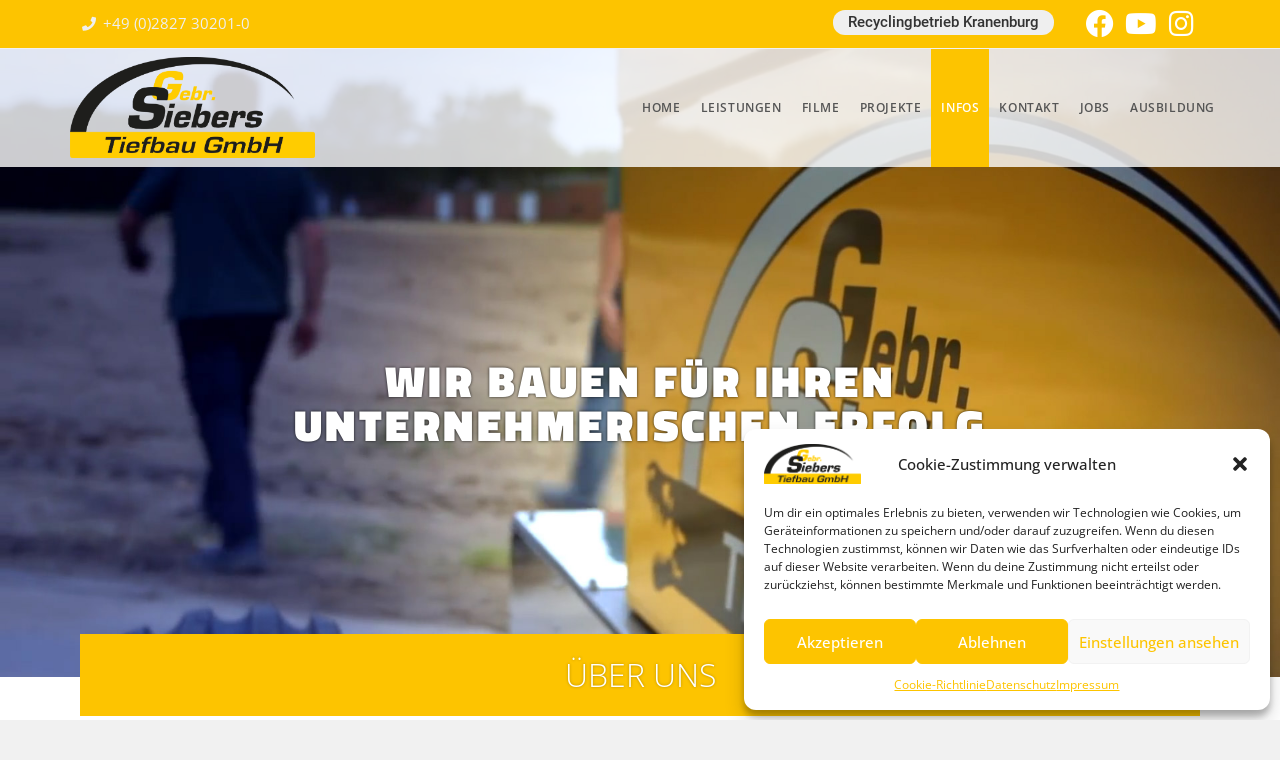

--- FILE ---
content_type: text/html; charset=UTF-8
request_url: https://siebers-tiefbau.de/ueber-uns/
body_size: 21129
content:
<!DOCTYPE html>
<html class="html" lang="de">
<head>
	<meta charset="UTF-8">
	<link rel="profile" href="https://gmpg.org/xfn/11">

	<meta name='robots' content='index, follow, max-image-preview:large, max-snippet:-1, max-video-preview:-1' />
<meta name="viewport" content="width=device-width, initial-scale=1">
	<!-- This site is optimized with the Yoast SEO plugin v23.8 - https://yoast.com/wordpress/plugins/seo/ -->
	<title>Über uns &#187; Gebrüder Siebers Tiefbau GmbH</title>
	<meta name="description" content="Unser Aufgabenfeld umfasst alle Tiefbauarbeiten angefangen bei der Ausschachtung für´s Einfamilienhaus bis hin zur kompletten Erschließungsmaßnahme im..." />
	<link rel="canonical" href="https://siebers-tiefbau.de/ueber-uns/" />
	<meta property="og:locale" content="de_DE" />
	<meta property="og:type" content="article" />
	<meta property="og:title" content="Über uns &#187; Gebrüder Siebers Tiefbau GmbH" />
	<meta property="og:description" content="Unser Aufgabenfeld umfasst alle Tiefbauarbeiten angefangen bei der Ausschachtung für´s Einfamilienhaus bis hin zur kompletten Erschließungsmaßnahme im..." />
	<meta property="og:url" content="https://siebers-tiefbau.de/ueber-uns/" />
	<meta property="og:site_name" content="Gebrüder Siebers Tiefbau GmbH" />
	<meta property="article:publisher" content="https://de-de.facebook.com/gebruedersiebers/" />
	<meta property="article:modified_time" content="2020-04-22T09:48:21+00:00" />
	<meta property="og:image" content="https://siebers-tiefbau.de/wp-content/uploads/2018/07/paul.jpg" />
	<meta name="twitter:card" content="summary_large_image" />
	<meta name="twitter:label1" content="Geschätzte Lesezeit" />
	<meta name="twitter:data1" content="1 Minute" />
	<script type="application/ld+json" class="yoast-schema-graph">{"@context":"https://schema.org","@graph":[{"@type":"WebPage","@id":"https://siebers-tiefbau.de/ueber-uns/","url":"https://siebers-tiefbau.de/ueber-uns/","name":"Über uns &#187; Gebrüder Siebers Tiefbau GmbH","isPartOf":{"@id":"https://siebers-tiefbau.de/#website"},"primaryImageOfPage":{"@id":"https://siebers-tiefbau.de/ueber-uns/#primaryimage"},"image":{"@id":"https://siebers-tiefbau.de/ueber-uns/#primaryimage"},"thumbnailUrl":"https://siebers-tiefbau.de/wp-content/uploads/2018/07/paul.jpg","datePublished":"2018-07-18T11:21:37+00:00","dateModified":"2020-04-22T09:48:21+00:00","description":"Unser Aufgabenfeld umfasst alle Tiefbauarbeiten angefangen bei der Ausschachtung für´s Einfamilienhaus bis hin zur kompletten Erschließungsmaßnahme im...","breadcrumb":{"@id":"https://siebers-tiefbau.de/ueber-uns/#breadcrumb"},"inLanguage":"de","potentialAction":[{"@type":"ReadAction","target":["https://siebers-tiefbau.de/ueber-uns/"]}]},{"@type":"ImageObject","inLanguage":"de","@id":"https://siebers-tiefbau.de/ueber-uns/#primaryimage","url":"https://siebers-tiefbau.de/wp-content/uploads/2018/07/paul.jpg","contentUrl":"https://siebers-tiefbau.de/wp-content/uploads/2018/07/paul.jpg","width":608,"height":608},{"@type":"BreadcrumbList","@id":"https://siebers-tiefbau.de/ueber-uns/#breadcrumb","itemListElement":[{"@type":"ListItem","position":1,"name":"Startseite","item":"https://siebers-tiefbau.de/"},{"@type":"ListItem","position":2,"name":"Über uns"}]},{"@type":"WebSite","@id":"https://siebers-tiefbau.de/#website","url":"https://siebers-tiefbau.de/","name":"Gebrüder Siebers Tiefbau GmbH","description":"Wir bewegen Großes","publisher":{"@id":"https://siebers-tiefbau.de/#organization"},"potentialAction":[{"@type":"SearchAction","target":{"@type":"EntryPoint","urlTemplate":"https://siebers-tiefbau.de/?s={search_term_string}"},"query-input":{"@type":"PropertyValueSpecification","valueRequired":true,"valueName":"search_term_string"}}],"inLanguage":"de"},{"@type":"Organization","@id":"https://siebers-tiefbau.de/#organization","name":"Gebrüder Siebers Tiefbau GmbH","url":"https://siebers-tiefbau.de/","logo":{"@type":"ImageObject","inLanguage":"de","@id":"https://siebers-tiefbau.de/#/schema/logo/image/","url":"https://siebers-tiefbau.de/wp-content/uploads/2019/03/geb-siebers-tiefbau-logo.png","contentUrl":"https://siebers-tiefbau.de/wp-content/uploads/2019/03/geb-siebers-tiefbau-logo.png","width":3185,"height":1315,"caption":"Gebrüder Siebers Tiefbau GmbH"},"image":{"@id":"https://siebers-tiefbau.de/#/schema/logo/image/"},"sameAs":["https://de-de.facebook.com/gebruedersiebers/"]}]}</script>
	<!-- / Yoast SEO plugin. -->


<link rel="alternate" type="application/rss+xml" title="Gebrüder Siebers Tiefbau GmbH &raquo; Feed" href="https://siebers-tiefbau.de/feed/" />
<link rel="alternate" type="application/rss+xml" title="Gebrüder Siebers Tiefbau GmbH &raquo; Kommentar-Feed" href="https://siebers-tiefbau.de/comments/feed/" />
<script>
window._wpemojiSettings = {"baseUrl":"https:\/\/s.w.org\/images\/core\/emoji\/15.0.3\/72x72\/","ext":".png","svgUrl":"https:\/\/s.w.org\/images\/core\/emoji\/15.0.3\/svg\/","svgExt":".svg","source":{"concatemoji":"https:\/\/siebers-tiefbau.de\/wp-includes\/js\/wp-emoji-release.min.js?ver=6.6.4"}};
/*! This file is auto-generated */
!function(i,n){var o,s,e;function c(e){try{var t={supportTests:e,timestamp:(new Date).valueOf()};sessionStorage.setItem(o,JSON.stringify(t))}catch(e){}}function p(e,t,n){e.clearRect(0,0,e.canvas.width,e.canvas.height),e.fillText(t,0,0);var t=new Uint32Array(e.getImageData(0,0,e.canvas.width,e.canvas.height).data),r=(e.clearRect(0,0,e.canvas.width,e.canvas.height),e.fillText(n,0,0),new Uint32Array(e.getImageData(0,0,e.canvas.width,e.canvas.height).data));return t.every(function(e,t){return e===r[t]})}function u(e,t,n){switch(t){case"flag":return n(e,"\ud83c\udff3\ufe0f\u200d\u26a7\ufe0f","\ud83c\udff3\ufe0f\u200b\u26a7\ufe0f")?!1:!n(e,"\ud83c\uddfa\ud83c\uddf3","\ud83c\uddfa\u200b\ud83c\uddf3")&&!n(e,"\ud83c\udff4\udb40\udc67\udb40\udc62\udb40\udc65\udb40\udc6e\udb40\udc67\udb40\udc7f","\ud83c\udff4\u200b\udb40\udc67\u200b\udb40\udc62\u200b\udb40\udc65\u200b\udb40\udc6e\u200b\udb40\udc67\u200b\udb40\udc7f");case"emoji":return!n(e,"\ud83d\udc26\u200d\u2b1b","\ud83d\udc26\u200b\u2b1b")}return!1}function f(e,t,n){var r="undefined"!=typeof WorkerGlobalScope&&self instanceof WorkerGlobalScope?new OffscreenCanvas(300,150):i.createElement("canvas"),a=r.getContext("2d",{willReadFrequently:!0}),o=(a.textBaseline="top",a.font="600 32px Arial",{});return e.forEach(function(e){o[e]=t(a,e,n)}),o}function t(e){var t=i.createElement("script");t.src=e,t.defer=!0,i.head.appendChild(t)}"undefined"!=typeof Promise&&(o="wpEmojiSettingsSupports",s=["flag","emoji"],n.supports={everything:!0,everythingExceptFlag:!0},e=new Promise(function(e){i.addEventListener("DOMContentLoaded",e,{once:!0})}),new Promise(function(t){var n=function(){try{var e=JSON.parse(sessionStorage.getItem(o));if("object"==typeof e&&"number"==typeof e.timestamp&&(new Date).valueOf()<e.timestamp+604800&&"object"==typeof e.supportTests)return e.supportTests}catch(e){}return null}();if(!n){if("undefined"!=typeof Worker&&"undefined"!=typeof OffscreenCanvas&&"undefined"!=typeof URL&&URL.createObjectURL&&"undefined"!=typeof Blob)try{var e="postMessage("+f.toString()+"("+[JSON.stringify(s),u.toString(),p.toString()].join(",")+"));",r=new Blob([e],{type:"text/javascript"}),a=new Worker(URL.createObjectURL(r),{name:"wpTestEmojiSupports"});return void(a.onmessage=function(e){c(n=e.data),a.terminate(),t(n)})}catch(e){}c(n=f(s,u,p))}t(n)}).then(function(e){for(var t in e)n.supports[t]=e[t],n.supports.everything=n.supports.everything&&n.supports[t],"flag"!==t&&(n.supports.everythingExceptFlag=n.supports.everythingExceptFlag&&n.supports[t]);n.supports.everythingExceptFlag=n.supports.everythingExceptFlag&&!n.supports.flag,n.DOMReady=!1,n.readyCallback=function(){n.DOMReady=!0}}).then(function(){return e}).then(function(){var e;n.supports.everything||(n.readyCallback(),(e=n.source||{}).concatemoji?t(e.concatemoji):e.wpemoji&&e.twemoji&&(t(e.twemoji),t(e.wpemoji)))}))}((window,document),window._wpemojiSettings);
</script>
<style id='wp-emoji-styles-inline-css'>

	img.wp-smiley, img.emoji {
		display: inline !important;
		border: none !important;
		box-shadow: none !important;
		height: 1em !important;
		width: 1em !important;
		margin: 0 0.07em !important;
		vertical-align: -0.1em !important;
		background: none !important;
		padding: 0 !important;
	}
</style>
<style id='classic-theme-styles-inline-css'>
/*! This file is auto-generated */
.wp-block-button__link{color:#fff;background-color:#32373c;border-radius:9999px;box-shadow:none;text-decoration:none;padding:calc(.667em + 2px) calc(1.333em + 2px);font-size:1.125em}.wp-block-file__button{background:#32373c;color:#fff;text-decoration:none}
</style>
<style id='global-styles-inline-css'>
:root{--wp--preset--aspect-ratio--square: 1;--wp--preset--aspect-ratio--4-3: 4/3;--wp--preset--aspect-ratio--3-4: 3/4;--wp--preset--aspect-ratio--3-2: 3/2;--wp--preset--aspect-ratio--2-3: 2/3;--wp--preset--aspect-ratio--16-9: 16/9;--wp--preset--aspect-ratio--9-16: 9/16;--wp--preset--color--black: #000000;--wp--preset--color--cyan-bluish-gray: #abb8c3;--wp--preset--color--white: #ffffff;--wp--preset--color--pale-pink: #f78da7;--wp--preset--color--vivid-red: #cf2e2e;--wp--preset--color--luminous-vivid-orange: #ff6900;--wp--preset--color--luminous-vivid-amber: #fcb900;--wp--preset--color--light-green-cyan: #7bdcb5;--wp--preset--color--vivid-green-cyan: #00d084;--wp--preset--color--pale-cyan-blue: #8ed1fc;--wp--preset--color--vivid-cyan-blue: #0693e3;--wp--preset--color--vivid-purple: #9b51e0;--wp--preset--gradient--vivid-cyan-blue-to-vivid-purple: linear-gradient(135deg,rgba(6,147,227,1) 0%,rgb(155,81,224) 100%);--wp--preset--gradient--light-green-cyan-to-vivid-green-cyan: linear-gradient(135deg,rgb(122,220,180) 0%,rgb(0,208,130) 100%);--wp--preset--gradient--luminous-vivid-amber-to-luminous-vivid-orange: linear-gradient(135deg,rgba(252,185,0,1) 0%,rgba(255,105,0,1) 100%);--wp--preset--gradient--luminous-vivid-orange-to-vivid-red: linear-gradient(135deg,rgba(255,105,0,1) 0%,rgb(207,46,46) 100%);--wp--preset--gradient--very-light-gray-to-cyan-bluish-gray: linear-gradient(135deg,rgb(238,238,238) 0%,rgb(169,184,195) 100%);--wp--preset--gradient--cool-to-warm-spectrum: linear-gradient(135deg,rgb(74,234,220) 0%,rgb(151,120,209) 20%,rgb(207,42,186) 40%,rgb(238,44,130) 60%,rgb(251,105,98) 80%,rgb(254,248,76) 100%);--wp--preset--gradient--blush-light-purple: linear-gradient(135deg,rgb(255,206,236) 0%,rgb(152,150,240) 100%);--wp--preset--gradient--blush-bordeaux: linear-gradient(135deg,rgb(254,205,165) 0%,rgb(254,45,45) 50%,rgb(107,0,62) 100%);--wp--preset--gradient--luminous-dusk: linear-gradient(135deg,rgb(255,203,112) 0%,rgb(199,81,192) 50%,rgb(65,88,208) 100%);--wp--preset--gradient--pale-ocean: linear-gradient(135deg,rgb(255,245,203) 0%,rgb(182,227,212) 50%,rgb(51,167,181) 100%);--wp--preset--gradient--electric-grass: linear-gradient(135deg,rgb(202,248,128) 0%,rgb(113,206,126) 100%);--wp--preset--gradient--midnight: linear-gradient(135deg,rgb(2,3,129) 0%,rgb(40,116,252) 100%);--wp--preset--font-size--small: 13px;--wp--preset--font-size--medium: 20px;--wp--preset--font-size--large: 36px;--wp--preset--font-size--x-large: 42px;--wp--preset--spacing--20: 0.44rem;--wp--preset--spacing--30: 0.67rem;--wp--preset--spacing--40: 1rem;--wp--preset--spacing--50: 1.5rem;--wp--preset--spacing--60: 2.25rem;--wp--preset--spacing--70: 3.38rem;--wp--preset--spacing--80: 5.06rem;--wp--preset--shadow--natural: 6px 6px 9px rgba(0, 0, 0, 0.2);--wp--preset--shadow--deep: 12px 12px 50px rgba(0, 0, 0, 0.4);--wp--preset--shadow--sharp: 6px 6px 0px rgba(0, 0, 0, 0.2);--wp--preset--shadow--outlined: 6px 6px 0px -3px rgba(255, 255, 255, 1), 6px 6px rgba(0, 0, 0, 1);--wp--preset--shadow--crisp: 6px 6px 0px rgba(0, 0, 0, 1);}:where(.is-layout-flex){gap: 0.5em;}:where(.is-layout-grid){gap: 0.5em;}body .is-layout-flex{display: flex;}.is-layout-flex{flex-wrap: wrap;align-items: center;}.is-layout-flex > :is(*, div){margin: 0;}body .is-layout-grid{display: grid;}.is-layout-grid > :is(*, div){margin: 0;}:where(.wp-block-columns.is-layout-flex){gap: 2em;}:where(.wp-block-columns.is-layout-grid){gap: 2em;}:where(.wp-block-post-template.is-layout-flex){gap: 1.25em;}:where(.wp-block-post-template.is-layout-grid){gap: 1.25em;}.has-black-color{color: var(--wp--preset--color--black) !important;}.has-cyan-bluish-gray-color{color: var(--wp--preset--color--cyan-bluish-gray) !important;}.has-white-color{color: var(--wp--preset--color--white) !important;}.has-pale-pink-color{color: var(--wp--preset--color--pale-pink) !important;}.has-vivid-red-color{color: var(--wp--preset--color--vivid-red) !important;}.has-luminous-vivid-orange-color{color: var(--wp--preset--color--luminous-vivid-orange) !important;}.has-luminous-vivid-amber-color{color: var(--wp--preset--color--luminous-vivid-amber) !important;}.has-light-green-cyan-color{color: var(--wp--preset--color--light-green-cyan) !important;}.has-vivid-green-cyan-color{color: var(--wp--preset--color--vivid-green-cyan) !important;}.has-pale-cyan-blue-color{color: var(--wp--preset--color--pale-cyan-blue) !important;}.has-vivid-cyan-blue-color{color: var(--wp--preset--color--vivid-cyan-blue) !important;}.has-vivid-purple-color{color: var(--wp--preset--color--vivid-purple) !important;}.has-black-background-color{background-color: var(--wp--preset--color--black) !important;}.has-cyan-bluish-gray-background-color{background-color: var(--wp--preset--color--cyan-bluish-gray) !important;}.has-white-background-color{background-color: var(--wp--preset--color--white) !important;}.has-pale-pink-background-color{background-color: var(--wp--preset--color--pale-pink) !important;}.has-vivid-red-background-color{background-color: var(--wp--preset--color--vivid-red) !important;}.has-luminous-vivid-orange-background-color{background-color: var(--wp--preset--color--luminous-vivid-orange) !important;}.has-luminous-vivid-amber-background-color{background-color: var(--wp--preset--color--luminous-vivid-amber) !important;}.has-light-green-cyan-background-color{background-color: var(--wp--preset--color--light-green-cyan) !important;}.has-vivid-green-cyan-background-color{background-color: var(--wp--preset--color--vivid-green-cyan) !important;}.has-pale-cyan-blue-background-color{background-color: var(--wp--preset--color--pale-cyan-blue) !important;}.has-vivid-cyan-blue-background-color{background-color: var(--wp--preset--color--vivid-cyan-blue) !important;}.has-vivid-purple-background-color{background-color: var(--wp--preset--color--vivid-purple) !important;}.has-black-border-color{border-color: var(--wp--preset--color--black) !important;}.has-cyan-bluish-gray-border-color{border-color: var(--wp--preset--color--cyan-bluish-gray) !important;}.has-white-border-color{border-color: var(--wp--preset--color--white) !important;}.has-pale-pink-border-color{border-color: var(--wp--preset--color--pale-pink) !important;}.has-vivid-red-border-color{border-color: var(--wp--preset--color--vivid-red) !important;}.has-luminous-vivid-orange-border-color{border-color: var(--wp--preset--color--luminous-vivid-orange) !important;}.has-luminous-vivid-amber-border-color{border-color: var(--wp--preset--color--luminous-vivid-amber) !important;}.has-light-green-cyan-border-color{border-color: var(--wp--preset--color--light-green-cyan) !important;}.has-vivid-green-cyan-border-color{border-color: var(--wp--preset--color--vivid-green-cyan) !important;}.has-pale-cyan-blue-border-color{border-color: var(--wp--preset--color--pale-cyan-blue) !important;}.has-vivid-cyan-blue-border-color{border-color: var(--wp--preset--color--vivid-cyan-blue) !important;}.has-vivid-purple-border-color{border-color: var(--wp--preset--color--vivid-purple) !important;}.has-vivid-cyan-blue-to-vivid-purple-gradient-background{background: var(--wp--preset--gradient--vivid-cyan-blue-to-vivid-purple) !important;}.has-light-green-cyan-to-vivid-green-cyan-gradient-background{background: var(--wp--preset--gradient--light-green-cyan-to-vivid-green-cyan) !important;}.has-luminous-vivid-amber-to-luminous-vivid-orange-gradient-background{background: var(--wp--preset--gradient--luminous-vivid-amber-to-luminous-vivid-orange) !important;}.has-luminous-vivid-orange-to-vivid-red-gradient-background{background: var(--wp--preset--gradient--luminous-vivid-orange-to-vivid-red) !important;}.has-very-light-gray-to-cyan-bluish-gray-gradient-background{background: var(--wp--preset--gradient--very-light-gray-to-cyan-bluish-gray) !important;}.has-cool-to-warm-spectrum-gradient-background{background: var(--wp--preset--gradient--cool-to-warm-spectrum) !important;}.has-blush-light-purple-gradient-background{background: var(--wp--preset--gradient--blush-light-purple) !important;}.has-blush-bordeaux-gradient-background{background: var(--wp--preset--gradient--blush-bordeaux) !important;}.has-luminous-dusk-gradient-background{background: var(--wp--preset--gradient--luminous-dusk) !important;}.has-pale-ocean-gradient-background{background: var(--wp--preset--gradient--pale-ocean) !important;}.has-electric-grass-gradient-background{background: var(--wp--preset--gradient--electric-grass) !important;}.has-midnight-gradient-background{background: var(--wp--preset--gradient--midnight) !important;}.has-small-font-size{font-size: var(--wp--preset--font-size--small) !important;}.has-medium-font-size{font-size: var(--wp--preset--font-size--medium) !important;}.has-large-font-size{font-size: var(--wp--preset--font-size--large) !important;}.has-x-large-font-size{font-size: var(--wp--preset--font-size--x-large) !important;}
:where(.wp-block-post-template.is-layout-flex){gap: 1.25em;}:where(.wp-block-post-template.is-layout-grid){gap: 1.25em;}
:where(.wp-block-columns.is-layout-flex){gap: 2em;}:where(.wp-block-columns.is-layout-grid){gap: 2em;}
:root :where(.wp-block-pullquote){font-size: 1.5em;line-height: 1.6;}
</style>
<link rel='stylesheet' id='contact-form-7-css' href='https://siebers-tiefbau.de/wp-content/plugins/contact-form-7/includes/css/styles.css?ver=6.0' media='all' />
<link rel='stylesheet' id='cmplz-general-css' href='https://siebers-tiefbau.de/wp-content/plugins/complianz-gdpr/assets/css/cookieblocker.min.css?ver=1730897921' media='all' />
<link rel='stylesheet' id='justified-gallery-css' href='https://siebers-tiefbau.de/wp-content/plugins/elements-plus/assets/css/justifiedGallery.min.css?ver=2.16.4' media='all' />
<link rel='stylesheet' id='flipclock-css' href='https://siebers-tiefbau.de/wp-content/plugins/elements-plus/assets/css/flipclock.css?ver=1.1.a' media='all' />
<link rel='stylesheet' id='ep-elements-css' href='https://siebers-tiefbau.de/wp-content/plugins/elements-plus/assets/css/ep-elements.css?ver=2.16.4' media='all' />
<link rel='stylesheet' id='elementor-frontend-css' href='https://siebers-tiefbau.de/wp-content/plugins/elementor/assets/css/frontend.min.css?ver=3.25.4' media='all' />
<link rel='stylesheet' id='elementor-post-253-css' href='https://siebers-tiefbau.de/wp-content/uploads/elementor/css/post-253.css?ver=1736772788' media='all' />
<link rel='stylesheet' id='font-awesome-css' href='https://siebers-tiefbau.de/wp-content/themes/oceanwp/assets/fonts/fontawesome/css/all.min.css?ver=6.4.2' media='all' />
<link rel='stylesheet' id='simple-line-icons-css' href='https://siebers-tiefbau.de/wp-content/themes/oceanwp/assets/css/third/simple-line-icons.min.css?ver=2.4.0' media='all' />
<link rel='stylesheet' id='oceanwp-style-css' href='https://siebers-tiefbau.de/wp-content/themes/oceanwp/assets/css/style.min.css?ver=4.0.1' media='all' />
<link rel='stylesheet' id='oceanwp-hamburgers-css' href='https://siebers-tiefbau.de/wp-content/themes/oceanwp/assets/css/third/hamburgers/hamburgers.min.css?ver=4.0.1' media='all' />
<link rel='stylesheet' id='oceanwp-slider-css' href='https://siebers-tiefbau.de/wp-content/themes/oceanwp/assets/css/third/hamburgers/types/slider.css?ver=4.0.1' media='all' />
<link rel='stylesheet' id='widget-text-editor-css' href='https://siebers-tiefbau.de/wp-content/plugins/elementor/assets/css/widget-text-editor.min.css?ver=3.25.4' media='all' />
<link rel='stylesheet' id='elementor-icons-css' href='https://siebers-tiefbau.de/wp-content/plugins/elementor/assets/lib/eicons/css/elementor-icons.min.css?ver=5.31.0' media='all' />
<link rel='stylesheet' id='swiper-css' href='https://siebers-tiefbau.de/wp-content/plugins/elementor/assets/lib/swiper/v8/css/swiper.min.css?ver=8.4.5' media='all' />
<link rel='stylesheet' id='e-swiper-css' href='https://siebers-tiefbau.de/wp-content/plugins/elementor/assets/css/conditionals/e-swiper.min.css?ver=3.25.4' media='all' />
<link rel='stylesheet' id='elementor-post-5914-css' href='https://siebers-tiefbau.de/wp-content/uploads/elementor/css/post-5914.css?ver=1730896213' media='all' />
<link rel='stylesheet' id='e-popup-style-css' href='https://siebers-tiefbau.de/wp-content/plugins/elementor-pro/assets/css/conditionals/popup.min.css?ver=3.25.2' media='all' />
<link rel='stylesheet' id='font-awesome-5-all-css' href='https://siebers-tiefbau.de/wp-content/plugins/elementor/assets/lib/font-awesome/css/all.min.css?ver=3.25.4' media='all' />
<link rel='stylesheet' id='font-awesome-4-shim-css' href='https://siebers-tiefbau.de/wp-content/plugins/elementor/assets/lib/font-awesome/css/v4-shims.min.css?ver=3.25.4' media='all' />
<link rel='stylesheet' id='widget-heading-css' href='https://siebers-tiefbau.de/wp-content/plugins/elementor/assets/css/widget-heading.min.css?ver=3.25.4' media='all' />
<link rel='stylesheet' id='widget-divider-css' href='https://siebers-tiefbau.de/wp-content/plugins/elementor/assets/css/widget-divider.min.css?ver=3.25.4' media='all' />
<link rel='stylesheet' id='widget-image-css' href='https://siebers-tiefbau.de/wp-content/plugins/elementor/assets/css/widget-image.min.css?ver=3.25.4' media='all' />
<link rel='stylesheet' id='e-animation-fadeInUp-css' href='https://siebers-tiefbau.de/wp-content/plugins/elementor/assets/lib/animations/styles/fadeInUp.min.css?ver=3.25.4' media='all' />
<link rel='stylesheet' id='elementor-post-455-css' href='https://siebers-tiefbau.de/wp-content/uploads/elementor/css/post-455.css?ver=1730896906' media='all' />
<link rel='stylesheet' id='elementor-post-2887-css' href='https://siebers-tiefbau.de/wp-content/uploads/elementor/css/post-2887.css?ver=1730896213' media='all' />
<link rel='stylesheet' id='oe-widgets-style-css' href='https://siebers-tiefbau.de/wp-content/plugins/ocean-extra/assets/css/widgets.css?ver=6.6.4' media='all' />
<link rel='stylesheet' id='elementor-icons-shared-0-css' href='https://siebers-tiefbau.de/wp-content/plugins/elementor/assets/lib/font-awesome/css/fontawesome.min.css?ver=5.15.3' media='all' />
<link rel='stylesheet' id='elementor-icons-fa-solid-css' href='https://siebers-tiefbau.de/wp-content/plugins/elementor/assets/lib/font-awesome/css/solid.min.css?ver=5.15.3' media='all' />
<link rel='stylesheet' id='elementor-icons-fa-brands-css' href='https://siebers-tiefbau.de/wp-content/plugins/elementor/assets/lib/font-awesome/css/brands.min.css?ver=5.15.3' media='all' />
<script src="https://siebers-tiefbau.de/wp-includes/js/jquery/jquery.min.js?ver=3.7.1" id="jquery-core-js"></script>
<script src="https://siebers-tiefbau.de/wp-includes/js/jquery/jquery-migrate.min.js?ver=3.4.1" id="jquery-migrate-js"></script>
<script src="https://siebers-tiefbau.de/wp-content/plugins/elementor/assets/lib/font-awesome/js/v4-shims.min.js?ver=3.25.4" id="font-awesome-4-shim-js"></script>
<link rel="https://api.w.org/" href="https://siebers-tiefbau.de/wp-json/" /><link rel="alternate" title="JSON" type="application/json" href="https://siebers-tiefbau.de/wp-json/wp/v2/pages/455" /><link rel="EditURI" type="application/rsd+xml" title="RSD" href="https://siebers-tiefbau.de/xmlrpc.php?rsd" />
<meta name="generator" content="WordPress 6.6.4" />
<link rel='shortlink' href='https://siebers-tiefbau.de/?p=455' />
<link rel="alternate" title="oEmbed (JSON)" type="application/json+oembed" href="https://siebers-tiefbau.de/wp-json/oembed/1.0/embed?url=https%3A%2F%2Fsiebers-tiefbau.de%2Fueber-uns%2F" />
<link rel="alternate" title="oEmbed (XML)" type="text/xml+oembed" href="https://siebers-tiefbau.de/wp-json/oembed/1.0/embed?url=https%3A%2F%2Fsiebers-tiefbau.de%2Fueber-uns%2F&#038;format=xml" />
<style id="mystickymenu" type="text/css">#mysticky-nav { width:100%; position: static; height: auto !important; }#mysticky-nav.wrapfixed { position:fixed; left: 0px; margin-top:0px;  z-index: 99990; -webkit-transition: 0.3s; -moz-transition: 0.3s; -o-transition: 0.3s; transition: 0.3s; -ms-filter:"progid:DXImageTransform.Microsoft.Alpha(Opacity=90)"; filter: alpha(opacity=90); opacity:0.9; background-color: #f7f5e7;}#mysticky-nav.wrapfixed .myfixed{ background-color: #f7f5e7; position: relative;top: auto;left: auto;right: auto;}#mysticky-nav .myfixed { margin:0 auto; float:none; border:0px; background:none; max-width:100%; }</style>			<style type="text/css">
																															</style>
						<style>.cmplz-hidden {
					display: none !important;
				}</style><meta name="generator" content="Elementor 3.25.4; features: additional_custom_breakpoints, e_optimized_control_loading; settings: css_print_method-external, google_font-enabled, font_display-auto">
<style>.recentcomments a{display:inline !important;padding:0 !important;margin:0 !important;}</style>			<style>
				.e-con.e-parent:nth-of-type(n+4):not(.e-lazyloaded):not(.e-no-lazyload),
				.e-con.e-parent:nth-of-type(n+4):not(.e-lazyloaded):not(.e-no-lazyload) * {
					background-image: none !important;
				}
				@media screen and (max-height: 1024px) {
					.e-con.e-parent:nth-of-type(n+3):not(.e-lazyloaded):not(.e-no-lazyload),
					.e-con.e-parent:nth-of-type(n+3):not(.e-lazyloaded):not(.e-no-lazyload) * {
						background-image: none !important;
					}
				}
				@media screen and (max-height: 640px) {
					.e-con.e-parent:nth-of-type(n+2):not(.e-lazyloaded):not(.e-no-lazyload),
					.e-con.e-parent:nth-of-type(n+2):not(.e-lazyloaded):not(.e-no-lazyload) * {
						background-image: none !important;
					}
				}
			</style>
			<link rel="icon" href="https://siebers-tiefbau.de/wp-content/uploads/2019/02/cropped-Logo_Gebr.Siebers_Tiefbau_GmbH_gelb-schwarz2-32x32.png" sizes="32x32" />
<link rel="icon" href="https://siebers-tiefbau.de/wp-content/uploads/2019/02/cropped-Logo_Gebr.Siebers_Tiefbau_GmbH_gelb-schwarz2-192x192.png" sizes="192x192" />
<link rel="apple-touch-icon" href="https://siebers-tiefbau.de/wp-content/uploads/2019/02/cropped-Logo_Gebr.Siebers_Tiefbau_GmbH_gelb-schwarz2-180x180.png" />
<meta name="msapplication-TileImage" content="https://siebers-tiefbau.de/wp-content/uploads/2019/02/cropped-Logo_Gebr.Siebers_Tiefbau_GmbH_gelb-schwarz2-270x270.png" />
		<style id="wp-custom-css">
			.sidebar-leistungen ul{padding:0}.sidebar-leistungen li{display:block;width:100%;background-color:#ededed;padding:0 0 0 0;border-bottom:solid 1px rgba(0,0,0,0.2)}.sidebar-leistungen li:last-child{border:none}.sidebar-leistungen ul li:hover{color:#fff;transition-duration:2s}.sidebar-leistungen .current_page_item{background-color:#fdc400}.sidebar-leistungen .current_page_item a{color:#fff;font-weight:bold}.sidebar-leistungen ul li a{padding-left:15px !important}.sidebar-leistungen ul li a:hover{color:#fff !important;transition-duration:0.5s;background-color:#fdc400}ul.sub-menu{padding-left:5px;padding-right:5px}ul.sub-menu a{font-weight:500 !important;text-transform:uppercase !important}.justified-gallery{width:100%;position:relative;overflow:visible}		</style>
		<!-- OceanWP CSS -->
<style type="text/css">
/* Colors */a{color:#fdc400}a .owp-icon use{stroke:#fdc400}body .theme-button,body input[type="submit"],body button[type="submit"],body button,body .button,body div.wpforms-container-full .wpforms-form input[type=submit],body div.wpforms-container-full .wpforms-form button[type=submit],body div.wpforms-container-full .wpforms-form .wpforms-page-button{border-color:#ffffff}body .theme-button:hover,body input[type="submit"]:hover,body button[type="submit"]:hover,body button:hover,body .button:hover,body div.wpforms-container-full .wpforms-form input[type=submit]:hover,body div.wpforms-container-full .wpforms-form input[type=submit]:active,body div.wpforms-container-full .wpforms-form button[type=submit]:hover,body div.wpforms-container-full .wpforms-form button[type=submit]:active,body div.wpforms-container-full .wpforms-form .wpforms-page-button:hover,body div.wpforms-container-full .wpforms-form .wpforms-page-button:active{border-color:#ffffff}/* OceanWP Style Settings CSS */.container{width:1140px}.theme-button,input[type="submit"],button[type="submit"],button,.button,body div.wpforms-container-full .wpforms-form input[type=submit],body div.wpforms-container-full .wpforms-form button[type=submit],body div.wpforms-container-full .wpforms-form .wpforms-page-button{border-style:solid}.theme-button,input[type="submit"],button[type="submit"],button,.button,body div.wpforms-container-full .wpforms-form input[type=submit],body div.wpforms-container-full .wpforms-form button[type=submit],body div.wpforms-container-full .wpforms-form .wpforms-page-button{border-width:1px}form input[type="text"],form input[type="password"],form input[type="email"],form input[type="url"],form input[type="date"],form input[type="month"],form input[type="time"],form input[type="datetime"],form input[type="datetime-local"],form input[type="week"],form input[type="number"],form input[type="search"],form input[type="tel"],form input[type="color"],form select,form textarea,.woocommerce .woocommerce-checkout .select2-container--default .select2-selection--single{border-style:solid}body div.wpforms-container-full .wpforms-form input[type=date],body div.wpforms-container-full .wpforms-form input[type=datetime],body div.wpforms-container-full .wpforms-form input[type=datetime-local],body div.wpforms-container-full .wpforms-form input[type=email],body div.wpforms-container-full .wpforms-form input[type=month],body div.wpforms-container-full .wpforms-form input[type=number],body div.wpforms-container-full .wpforms-form input[type=password],body div.wpforms-container-full .wpforms-form input[type=range],body div.wpforms-container-full .wpforms-form input[type=search],body div.wpforms-container-full .wpforms-form input[type=tel],body div.wpforms-container-full .wpforms-form input[type=text],body div.wpforms-container-full .wpforms-form input[type=time],body div.wpforms-container-full .wpforms-form input[type=url],body div.wpforms-container-full .wpforms-form input[type=week],body div.wpforms-container-full .wpforms-form select,body div.wpforms-container-full .wpforms-form textarea{border-style:solid}form input[type="text"],form input[type="password"],form input[type="email"],form input[type="url"],form input[type="date"],form input[type="month"],form input[type="time"],form input[type="datetime"],form input[type="datetime-local"],form input[type="week"],form input[type="number"],form input[type="search"],form input[type="tel"],form input[type="color"],form select,form textarea{border-radius:3px}body div.wpforms-container-full .wpforms-form input[type=date],body div.wpforms-container-full .wpforms-form input[type=datetime],body div.wpforms-container-full .wpforms-form input[type=datetime-local],body div.wpforms-container-full .wpforms-form input[type=email],body div.wpforms-container-full .wpforms-form input[type=month],body div.wpforms-container-full .wpforms-form input[type=number],body div.wpforms-container-full .wpforms-form input[type=password],body div.wpforms-container-full .wpforms-form input[type=range],body div.wpforms-container-full .wpforms-form input[type=search],body div.wpforms-container-full .wpforms-form input[type=tel],body div.wpforms-container-full .wpforms-form input[type=text],body div.wpforms-container-full .wpforms-form input[type=time],body div.wpforms-container-full .wpforms-form input[type=url],body div.wpforms-container-full .wpforms-form input[type=week],body div.wpforms-container-full .wpforms-form select,body div.wpforms-container-full .wpforms-form textarea{border-radius:3px}/* Header */#site-logo #site-logo-inner,.oceanwp-social-menu .social-menu-inner,#site-header.full_screen-header .menu-bar-inner,.after-header-content .after-header-content-inner{height:118px}#site-navigation-wrap .dropdown-menu >li >a,.oceanwp-mobile-menu-icon a,.mobile-menu-close,.after-header-content-inner >a{line-height:118px}#site-header.has-header-media .overlay-header-media{background-color:rgba(0,0,0,0.5)}#site-header.transparent-header{background-color:rgba(255,255,255,0.8)}#site-logo #site-logo-inner a img,#site-header.center-header #site-navigation-wrap .middle-site-logo a img{max-width:245px}.effect-one #site-navigation-wrap .dropdown-menu >li >a.menu-link >span:after,.effect-three #site-navigation-wrap .dropdown-menu >li >a.menu-link >span:after,.effect-five #site-navigation-wrap .dropdown-menu >li >a.menu-link >span:before,.effect-five #site-navigation-wrap .dropdown-menu >li >a.menu-link >span:after,.effect-nine #site-navigation-wrap .dropdown-menu >li >a.menu-link >span:before,.effect-nine #site-navigation-wrap .dropdown-menu >li >a.menu-link >span:after{background-color:#ffffff}.effect-four #site-navigation-wrap .dropdown-menu >li >a.menu-link >span:before,.effect-four #site-navigation-wrap .dropdown-menu >li >a.menu-link >span:after,.effect-seven #site-navigation-wrap .dropdown-menu >li >a.menu-link:hover >span:after,.effect-seven #site-navigation-wrap .dropdown-menu >li.sfHover >a.menu-link >span:after{color:#ffffff}.effect-seven #site-navigation-wrap .dropdown-menu >li >a.menu-link:hover >span:after,.effect-seven #site-navigation-wrap .dropdown-menu >li.sfHover >a.menu-link >span:after{text-shadow:10px 0 #ffffff,-10px 0 #ffffff}.effect-two #site-navigation-wrap .dropdown-menu >li >a.menu-link >span:after,.effect-eight #site-navigation-wrap .dropdown-menu >li >a.menu-link >span:before,.effect-eight #site-navigation-wrap .dropdown-menu >li >a.menu-link >span:after{background-color:rgba(255,255,255,0.1)}.effect-six #site-navigation-wrap .dropdown-menu >li >a.menu-link >span:before,.effect-six #site-navigation-wrap .dropdown-menu >li >a.menu-link >span:after{border-color:rgba(255,255,255,0.1)}.effect-ten #site-navigation-wrap .dropdown-menu >li >a.menu-link:hover >span,.effect-ten #site-navigation-wrap .dropdown-menu >li.sfHover >a.menu-link >span{-webkit-box-shadow:0 0 10px 4px rgba(255,255,255,0.1);-moz-box-shadow:0 0 10px 4px rgba(255,255,255,0.1);box-shadow:0 0 10px 4px rgba(255,255,255,0.1)}#site-navigation-wrap .dropdown-menu >li >a{padding:0 10px}#site-navigation-wrap .dropdown-menu >li >a:hover,.oceanwp-mobile-menu-icon a:hover,#searchform-header-replace-close:hover{color:#ffffff}#site-navigation-wrap .dropdown-menu >li >a:hover .owp-icon use,.oceanwp-mobile-menu-icon a:hover .owp-icon use,#searchform-header-replace-close:hover .owp-icon use{stroke:#ffffff}#site-navigation-wrap .dropdown-menu >.current-menu-item >a,#site-navigation-wrap .dropdown-menu >.current-menu-ancestor >a,#site-navigation-wrap .dropdown-menu >.current-menu-item >a:hover,#site-navigation-wrap .dropdown-menu >.current-menu-ancestor >a:hover{color:#ffffff}#site-navigation-wrap .dropdown-menu >li >a:hover,#site-navigation-wrap .dropdown-menu >li.sfHover >a{background-color:#fdc400}#site-navigation-wrap .dropdown-menu >.current-menu-item >a,#site-navigation-wrap .dropdown-menu >.current-menu-ancestor >a,#site-navigation-wrap .dropdown-menu >.current-menu-item >a:hover,#site-navigation-wrap .dropdown-menu >.current-menu-ancestor >a:hover{background-color:#fdc400}.dropdown-menu .sub-menu,#searchform-dropdown,.current-shop-items-dropdown{background-color:rgba(255,255,255,0.85)}.dropdown-menu .sub-menu,#searchform-dropdown,.current-shop-items-dropdown{border-color:#d3a910}.dropdown-menu ul li.menu-item,.navigation >ul >li >ul.megamenu.sub-menu >li,.navigation .megamenu li ul.sub-menu{border-color:rgba(7,7,7,0.1)}.dropdown-menu ul li a.menu-link{color:#494949}.dropdown-menu ul li a.menu-link .owp-icon use{stroke:#494949}.dropdown-menu ul li a.menu-link:hover{color:#ffffff}.dropdown-menu ul li a.menu-link:hover .owp-icon use{stroke:#ffffff}.dropdown-menu ul li a.menu-link:hover{background-color:#fdc400}#site-logo.has-responsive-logo .responsive-logo-link img{max-height:80px}.mobile-menu .hamburger-inner,.mobile-menu .hamburger-inner::before,.mobile-menu .hamburger-inner::after{background-color:#000000}body .sidr a:hover,body .sidr-class-dropdown-toggle:hover,body .sidr-class-dropdown-toggle .fa,body .sidr-class-menu-item-has-children.active >a,body .sidr-class-menu-item-has-children.active >a >.sidr-class-dropdown-toggle,#mobile-dropdown ul li a:hover,#mobile-dropdown ul li a .dropdown-toggle:hover,#mobile-dropdown .menu-item-has-children.active >a,#mobile-dropdown .menu-item-has-children.active >a >.dropdown-toggle,#mobile-fullscreen ul li a:hover,#mobile-fullscreen .oceanwp-social-menu.simple-social ul li a:hover{color:#fdc400}#mobile-fullscreen a.close:hover .close-icon-inner,#mobile-fullscreen a.close:hover .close-icon-inner::after{background-color:#fdc400}/* Topbar */#top-bar{padding:0}#top-bar-wrap,.oceanwp-top-bar-sticky{background-color:#fdc400}/* Blog CSS */.single-post.content-max-width #wrap .thumbnail,.single-post.content-max-width #wrap .wp-block-buttons,.single-post.content-max-width #wrap .wp-block-verse,.single-post.content-max-width #wrap .entry-header,.single-post.content-max-width #wrap ul.meta,.single-post.content-max-width #wrap .entry-content p,.single-post.content-max-width #wrap .entry-content h1,.single-post.content-max-width #wrap .entry-content h2,.single-post.content-max-width #wrap .entry-content h3,.single-post.content-max-width #wrap .entry-content h4,.single-post.content-max-width #wrap .entry-content h5,.single-post.content-max-width #wrap .entry-content h6,.single-post.content-max-width #wrap .wp-block-image,.single-post.content-max-width #wrap .wp-block-gallery,.single-post.content-max-width #wrap .wp-block-video,.single-post.content-max-width #wrap .wp-block-quote,.single-post.content-max-width #wrap .wp-block-text-columns,.single-post.content-max-width #wrap .wp-block-code,.single-post.content-max-width #wrap .entry-content ul,.single-post.content-max-width #wrap .entry-content ol,.single-post.content-max-width #wrap .wp-block-cover-text,.single-post.content-max-width #wrap .wp-block-cover,.single-post.content-max-width #wrap .wp-block-columns,.single-post.content-max-width #wrap .post-tags,.single-post.content-max-width #wrap .comments-area,.single-post.content-max-width #wrap .wp-block-embed,#wrap .wp-block-separator.is-style-wide:not(.size-full){max-width:1140px}.single-post.content-max-width #wrap .wp-block-image.alignleft,.single-post.content-max-width #wrap .wp-block-image.alignright{max-width:570px}.single-post.content-max-width #wrap .wp-block-image.alignleft{margin-left:calc( 50% - 570px)}.single-post.content-max-width #wrap .wp-block-image.alignright{margin-right:calc( 50% - 570px)}.single-post.content-max-width #wrap .wp-block-embed,.single-post.content-max-width #wrap .wp-block-verse{margin-left:auto;margin-right:auto}/* Sidebar */.widget-title{margin-bottom:24px}/* Typography */#site-logo a.site-logo-text{font-family:Michroma;font-size:18px;line-height:1.6;letter-spacing:2px;font-weight:900;text-transform:uppercase}#site-navigation-wrap .dropdown-menu >li >a,#site-header.full_screen-header .fs-dropdown-menu >li >a,#site-header.top-header #site-navigation-wrap .dropdown-menu >li >a,#site-header.center-header #site-navigation-wrap .dropdown-menu >li >a,#site-header.medium-header #site-navigation-wrap .dropdown-menu >li >a,.oceanwp-mobile-menu-icon a{font-family:Open Sans;font-size:12px;font-weight:600;text-transform:uppercase}
</style></head>

<body data-cmplz=1 class="page-template-default page page-id-455 wp-custom-logo wp-embed-responsive oceanwp-theme dropdown-mobile separate-layout has-transparent-header no-header-border default-breakpoint content-full-screen has-topbar page-header-disabled elementor-default elementor-kit-5914 elementor-page elementor-page-455" itemscope="itemscope" itemtype="https://schema.org/WebPage">

	
	
	<div id="outer-wrap" class="site clr">

		<a class="skip-link screen-reader-text" href="#main">Zum Inhalt springen</a>

		
		<div id="wrap" class="clr">

			

<div id="top-bar-wrap" class="clr">

	<div id="top-bar" class="clr container has-no-content">

		
		<div id="top-bar-inner" class="clr">

			
	<div id="top-bar-social-alt" class="clr top-bar-centered">
				<div data-elementor-type="wp-post" data-elementor-id="253" class="elementor elementor-253" data-elementor-post-type="oceanwp_library">
						<section class="elementor-section elementor-top-section elementor-element elementor-element-70004e1 elementor-section-boxed elementor-section-height-default elementor-section-height-default" data-id="70004e1" data-element_type="section" data-settings="{&quot;background_background&quot;:&quot;classic&quot;}">
						<div class="elementor-container elementor-column-gap-default">
					<div class="elementor-column elementor-col-33 elementor-top-column elementor-element elementor-element-f21fa8e" data-id="f21fa8e" data-element_type="column">
			<div class="elementor-widget-wrap elementor-element-populated">
						<div class="elementor-element elementor-element-c35f7cc elementor-mobile-align-center elementor-icon-list--layout-traditional elementor-list-item-link-full_width elementor-widget elementor-widget-icon-list" data-id="c35f7cc" data-element_type="widget" data-widget_type="icon-list.default">
				<div class="elementor-widget-container">
					<ul class="elementor-icon-list-items">
							<li class="elementor-icon-list-item">
											<span class="elementor-icon-list-icon">
							<i aria-hidden="true" class="fas fa-phone"></i>						</span>
										<span class="elementor-icon-list-text">+49 (0)2827 30201-0</span>
									</li>
						</ul>
				</div>
				</div>
					</div>
		</div>
				<div class="elementor-column elementor-col-33 elementor-top-column elementor-element elementor-element-44edcbe" data-id="44edcbe" data-element_type="column">
			<div class="elementor-widget-wrap elementor-element-populated">
						<div class="elementor-element elementor-element-5fd8913 elementor-align-right elementor-mobile-align-center elementor-widget elementor-widget-button" data-id="5fd8913" data-element_type="widget" data-widget_type="button.default">
				<div class="elementor-widget-container">
							<div class="elementor-button-wrapper">
					<a class="elementor-button elementor-button-link elementor-size-sm" href="https://siebers-tiefbau.de/leistungen/recyclingbetrieb-kranenburg/">
						<span class="elementor-button-content-wrapper">
									<span class="elementor-button-text">Recyclingbetrieb Kranenburg</span>
					</span>
					</a>
				</div>
						</div>
				</div>
					</div>
		</div>
				<div class="elementor-column elementor-col-33 elementor-top-column elementor-element elementor-element-76d2ad7 elementor-hidden-phone" data-id="76d2ad7" data-element_type="column">
			<div class="elementor-widget-wrap elementor-element-populated">
						<div class="elementor-element elementor-element-7ff7d97 e-grid-align-right e-grid-align-mobile-center elementor-shape-rounded elementor-grid-0 elementor-widget elementor-widget-social-icons" data-id="7ff7d97" data-element_type="widget" data-widget_type="social-icons.default">
				<div class="elementor-widget-container">
					<div class="elementor-social-icons-wrapper elementor-grid">
							<span class="elementor-grid-item">
					<a class="elementor-icon elementor-social-icon elementor-social-icon-facebook elementor-repeater-item-bb89716" href="https://www.facebook.com/gebruedersiebers/" target="_blank">
						<span class="elementor-screen-only">Facebook</span>
						<i class="fab fa-facebook"></i>					</a>
				</span>
							<span class="elementor-grid-item">
					<a class="elementor-icon elementor-social-icon elementor-social-icon-youtube elementor-repeater-item-487cd79" href="https://www.youtube.com/channel/UC2zCns018pToBWYpE9vFvOg" target="_blank">
						<span class="elementor-screen-only">Youtube</span>
						<i class="fab fa-youtube"></i>					</a>
				</span>
							<span class="elementor-grid-item">
					<a class="elementor-icon elementor-social-icon elementor-social-icon-instagram elementor-repeater-item-0426df0" href="https://www.instagram.com/siebers_tiefbau/" target="_blank">
						<span class="elementor-screen-only">Instagram</span>
						<i class="fab fa-instagram"></i>					</a>
				</span>
					</div>
				</div>
				</div>
					</div>
		</div>
					</div>
		</section>
				</div>
			</div><!-- #top-bar-social-alt -->

	
		</div><!-- #top-bar-inner -->

		
	</div><!-- #top-bar -->

</div><!-- #top-bar-wrap -->


				<div id="transparent-header-wrap" class="clr">
	
<header id="site-header" class="transparent-header effect-seven clr" data-height="118" itemscope="itemscope" itemtype="https://schema.org/WPHeader" role="banner">

	
					
			<div id="site-header-inner" class="clr container">

				
				

<div id="site-logo" class="clr has-responsive-logo" itemscope itemtype="https://schema.org/Brand" >

	
	<div id="site-logo-inner" class="clr">

		<a href="https://siebers-tiefbau.de/" class="custom-logo-link" rel="home"><img fetchpriority="high" width="3185" height="1315" src="https://siebers-tiefbau.de/wp-content/uploads/2019/03/cropped-geb-siebers-tiefbau-logo.png" class="custom-logo" alt="Gebrüder Siebers Tiefbau GmbH" decoding="async" srcset="https://siebers-tiefbau.de/wp-content/uploads/2019/03/cropped-geb-siebers-tiefbau-logo.png 3185w, https://siebers-tiefbau.de/wp-content/uploads/2019/03/cropped-geb-siebers-tiefbau-logo-300x124.png 300w, https://siebers-tiefbau.de/wp-content/uploads/2019/03/cropped-geb-siebers-tiefbau-logo-768x317.png 768w, https://siebers-tiefbau.de/wp-content/uploads/2019/03/cropped-geb-siebers-tiefbau-logo-1024x423.png 1024w" sizes="(max-width: 3185px) 100vw, 3185px" /></a><a href="https://siebers-tiefbau.de/" class="responsive-logo-link" rel="home"><img src="https://siebers-tiefbau.de/wp-content/uploads/2019/02/Logo_Gebr.Siebers_Tiefbau_GmbH_gelb-schwarz-2.png" class="responsive-logo" width="512" height="211" alt="" /></a>
	</div><!-- #site-logo-inner -->

	
	
</div><!-- #site-logo -->

			<div id="site-navigation-wrap" class="clr">
			
			
			
			<nav id="site-navigation" class="navigation main-navigation clr" itemscope="itemscope" itemtype="https://schema.org/SiteNavigationElement" role="navigation" >

				<ul id="menu-main" class="main-menu dropdown-menu sf-menu"><li id="menu-item-18" class="menu-item menu-item-type-custom menu-item-object-custom menu-item-home menu-item-18"><a href="https://siebers-tiefbau.de" class="menu-link"><span class="text-wrap">Home</span></a></li><li id="menu-item-20" class="menu-item menu-item-type-post_type menu-item-object-page menu-item-has-children dropdown menu-item-20 megamenu-li full-mega hide-headings"><a href="https://siebers-tiefbau.de/leistungen/" class="menu-link"><span class="text-wrap">Leistungen</span></a>
<ul class="megamenu col-2 sub-menu">
	<li id="menu-item-3143" class="menu-item menu-item-type-custom menu-item-object-custom menu-item-has-children dropdown menu-item-3143 nav-no-click"><a href="http://Teil%20I" class="menu-link"><span class="text-wrap">Teil I<i class="nav-arrow fa fa-angle-right" aria-hidden="true" role="img"></i></span></a>
	<ul class="sub-menu">
		<li id="menu-item-239" class="menu-item menu-item-type-post_type menu-item-object-page menu-item-239"><a href="https://siebers-tiefbau.de/maschinenpark/" class="menu-link"><span class="text-wrap">Fuhrpark</span></a></li>		<li id="menu-item-238" class="menu-item menu-item-type-post_type menu-item-object-page menu-item-238"><a href="https://siebers-tiefbau.de/maschinenpark/fernmeldebau/" class="menu-link"><span class="text-wrap">Fernmeldebau</span></a></li>		<li id="menu-item-454" class="menu-item menu-item-type-post_type menu-item-object-page menu-item-454"><a href="https://siebers-tiefbau.de/leistungen/tiefbau-2/" class="menu-link"><span class="text-wrap">Tiefbau</span></a></li>		<li id="menu-item-453" class="menu-item menu-item-type-post_type menu-item-object-page menu-item-453"><a href="https://siebers-tiefbau.de/leistungen/strassenbau-2/" class="menu-link"><span class="text-wrap">Straßenbau</span></a></li>		<li id="menu-item-452" class="menu-item menu-item-type-post_type menu-item-object-page menu-item-452"><a href="https://siebers-tiefbau.de/leistungen/strassenreinigung/" class="menu-link"><span class="text-wrap">Straßenreinigung</span></a></li>		<li id="menu-item-451" class="menu-item menu-item-type-post_type menu-item-object-page menu-item-451"><a href="https://siebers-tiefbau.de/leistungen/spezialtiefbau-kabelbau/" class="menu-link"><span class="text-wrap">Spezialtiefbau/Kabelbau</span></a></li>		<li id="menu-item-450" class="menu-item menu-item-type-post_type menu-item-object-page menu-item-450"><a href="https://siebers-tiefbau.de/leistungen/telek-einblastechnik/" class="menu-link"><span class="text-wrap">Telekommunikations- &#038; Einblastechnik</span></a></li>		<li id="menu-item-449" class="menu-item menu-item-type-post_type menu-item-object-page menu-item-449"><a href="https://siebers-tiefbau.de/leistungen/entstoerung-montage/" class="menu-link"><span class="text-wrap">Entstörung &#038; Montage</span></a></li>		<li id="menu-item-3134" class="menu-item menu-item-type-post_type menu-item-object-page menu-item-3134"><a href="https://siebers-tiefbau.de/leistungen/rohrleitungsbau-3/" class="menu-link"><span class="text-wrap">Rohrleitungsbau</span></a></li>		<li id="menu-item-3135" class="menu-item menu-item-type-post_type menu-item-object-page menu-item-3135"><a href="https://siebers-tiefbau.de/leistungen/rohrpressungen-2/" class="menu-link"><span class="text-wrap">Rohrpressungen</span></a></li>		<li id="menu-item-3133" class="menu-item menu-item-type-post_type menu-item-object-page menu-item-3133"><a href="https://siebers-tiefbau.de/leistungen/kanalbau-2/" class="menu-link"><span class="text-wrap">Kanalbau</span></a></li>		<li id="menu-item-3132" class="menu-item menu-item-type-post_type menu-item-object-page menu-item-3132"><a href="https://siebers-tiefbau.de/leistungen/vermessung/" class="menu-link"><span class="text-wrap">Vermessung</span></a></li>		<li id="menu-item-3131" class="menu-item menu-item-type-post_type menu-item-object-page menu-item-3131"><a href="https://siebers-tiefbau.de/leistungen/kleinklaeranlagen/" class="menu-link"><span class="text-wrap">Kleinkläranlagen</span></a></li>		<li id="menu-item-6183" class="menu-item menu-item-type-post_type menu-item-object-page menu-item-6183"><a href="https://siebers-tiefbau.de/leistungen/winterdienst-2/" class="menu-link"><span class="text-wrap">Winterdienst</span></a></li>	</ul>
</li>	<li id="menu-item-3144" class="menu-item menu-item-type-custom menu-item-object-custom menu-item-has-children dropdown menu-item-3144 nav-no-click"><a href="http://Teil%20II" class="menu-link"><span class="text-wrap">Teil II<i class="nav-arrow fa fa-angle-right" aria-hidden="true" role="img"></i></span></a>
	<ul class="sub-menu">
		<li id="menu-item-3130" class="menu-item menu-item-type-post_type menu-item-object-page menu-item-3130"><a href="https://siebers-tiefbau.de/leistungen/regenwassernutzung/" class="menu-link"><span class="text-wrap">Regenwassernutzung</span></a></li>		<li id="menu-item-3129" class="menu-item menu-item-type-post_type menu-item-object-page menu-item-3129"><a href="https://siebers-tiefbau.de/leistungen/pflasterarbeiten/" class="menu-link"><span class="text-wrap">Pflasterarbeiten</span></a></li>		<li id="menu-item-3128" class="menu-item menu-item-type-post_type menu-item-object-page menu-item-3128"><a href="https://siebers-tiefbau.de/leistungen/abbruch-und-rueckbau/" class="menu-link"><span class="text-wrap">Abbruch und Rückbau</span></a></li>		<li id="menu-item-3127" class="menu-item menu-item-type-post_type menu-item-object-page menu-item-3127"><a href="https://siebers-tiefbau.de/leistungen/recycling/" class="menu-link"><span class="text-wrap">Recycling</span></a></li>		<li id="menu-item-3126" class="menu-item menu-item-type-post_type menu-item-object-page menu-item-3126"><a href="https://siebers-tiefbau.de/leistungen/sortieren-und-sieben/" class="menu-link"><span class="text-wrap">Sortieren und Sieben</span></a></li>		<li id="menu-item-3125" class="menu-item menu-item-type-post_type menu-item-object-page menu-item-3125"><a href="https://siebers-tiefbau.de/leistungen/transporte-und-entsorgung/" class="menu-link"><span class="text-wrap">Transporte und Entsorgung</span></a></li>		<li id="menu-item-3119" class="menu-item menu-item-type-post_type menu-item-object-page menu-item-3119"><a href="https://siebers-tiefbau.de/leistungen/trenching/" class="menu-link"><span class="text-wrap">Trenching</span></a></li>		<li id="menu-item-3124" class="menu-item menu-item-type-post_type menu-item-object-page menu-item-3124"><a href="https://siebers-tiefbau.de/leistungen/landschaftspflege/" class="menu-link"><span class="text-wrap">Landschaftspflege</span></a></li>		<li id="menu-item-3123" class="menu-item menu-item-type-post_type menu-item-object-page menu-item-3123"><a href="https://siebers-tiefbau.de/leistungen/baumrodungen/" class="menu-link"><span class="text-wrap">Baumrodungen</span></a></li>		<li id="menu-item-3122" class="menu-item menu-item-type-post_type menu-item-object-page menu-item-3122"><a href="https://siebers-tiefbau.de/leistungen/forstarbeiten/" class="menu-link"><span class="text-wrap">Forstarbeiten</span></a></li>		<li id="menu-item-3121" class="menu-item menu-item-type-post_type menu-item-object-page menu-item-3121"><a href="https://siebers-tiefbau.de/leistungen/holzschredderarbeiten/" class="menu-link"><span class="text-wrap">Holzschredderarbeiten</span></a></li>		<li id="menu-item-3120" class="menu-item menu-item-type-post_type menu-item-object-page menu-item-3120"><a href="https://siebers-tiefbau.de/leistungen/reperatur-instandhaltung/" class="menu-link"><span class="text-wrap">Reperatur &#038; Instandhaltung</span></a></li>		<li id="menu-item-5687" class="menu-item menu-item-type-post_type menu-item-object-page menu-item-5687"><a href="https://siebers-tiefbau.de/leistungen/brueckendurchlass/" class="menu-link"><span class="text-wrap">Brückendurchlass</span></a></li>	</ul>
</li></ul>
</li><li id="menu-item-3205" class="menu-item menu-item-type-post_type menu-item-object-page menu-item-3205"><a href="https://siebers-tiefbau.de/unternehmensfilme/" class="menu-link"><span class="text-wrap">Filme</span></a></li><li id="menu-item-2285" class="menu-item menu-item-type-post_type menu-item-object-post menu-item-has-children dropdown menu-item-2285"><a href="https://siebers-tiefbau.de/projekte/projekte-tiefbau/" class="menu-link"><span class="text-wrap">Projekte</span></a>
<ul class="sub-menu">
	<li id="menu-item-2296" class="menu-item menu-item-type-post_type menu-item-object-post menu-item-2296"><a href="https://siebers-tiefbau.de/projekte/projekte-tiefbau/" class="menu-link"><span class="text-wrap">Tiefbau</span></a></li>	<li id="menu-item-2297" class="menu-item menu-item-type-post_type menu-item-object-post menu-item-2297"><a href="https://siebers-tiefbau.de/projekte/projekte-tiefbau-agrar/" class="menu-link"><span class="text-wrap">Tiefbau Agrar</span></a></li>	<li id="menu-item-2298" class="menu-item menu-item-type-post_type menu-item-object-post menu-item-2298"><a href="https://siebers-tiefbau.de/projekte/projekte-strassenbau/" class="menu-link"><span class="text-wrap">Straßenbau</span></a></li>	<li id="menu-item-6027" class="menu-item menu-item-type-post_type menu-item-object-post menu-item-6027"><a href="https://siebers-tiefbau.de/projekte/brueckenbau/" class="menu-link"><span class="text-wrap">Brückenbau</span></a></li>	<li id="menu-item-2299" class="menu-item menu-item-type-post_type menu-item-object-post menu-item-2299"><a href="https://siebers-tiefbau.de/projekte/projekte-spezialtiefbau-kabelbau/" class="menu-link"><span class="text-wrap">Spezialtiefbau-Kabelbau</span></a></li>	<li id="menu-item-2295" class="menu-item menu-item-type-post_type menu-item-object-post menu-item-2295"><a href="https://siebers-tiefbau.de/projekte/entstoerung/" class="menu-link"><span class="text-wrap">Entstörung</span></a></li>	<li id="menu-item-2294" class="menu-item menu-item-type-post_type menu-item-object-post menu-item-2294"><a href="https://siebers-tiefbau.de/projekte/projekte-kanalbau/" class="menu-link"><span class="text-wrap">Kanalbau</span></a></li>	<li id="menu-item-2293" class="menu-item menu-item-type-post_type menu-item-object-post menu-item-2293"><a href="https://siebers-tiefbau.de/projekte/projekte-kleinklaeranlagen/" class="menu-link"><span class="text-wrap">Kleinkläranlagen</span></a></li>	<li id="menu-item-2292" class="menu-item menu-item-type-post_type menu-item-object-post menu-item-2292"><a href="https://siebers-tiefbau.de/projekte/projekte-pflasterarbeiten/" class="menu-link"><span class="text-wrap">Pflasterarbeiten</span></a></li>	<li id="menu-item-2291" class="menu-item menu-item-type-post_type menu-item-object-post menu-item-2291"><a href="https://siebers-tiefbau.de/projekte/projekte-abruch-und-rueckbau/" class="menu-link"><span class="text-wrap">Abruch und Rückbau</span></a></li>	<li id="menu-item-2290" class="menu-item menu-item-type-post_type menu-item-object-post menu-item-2290"><a href="https://siebers-tiefbau.de/projekte/projekte-sortieren-und-sieben/" class="menu-link"><span class="text-wrap">Sortieren und Sieben</span></a></li>	<li id="menu-item-2289" class="menu-item menu-item-type-post_type menu-item-object-post menu-item-2289"><a href="https://siebers-tiefbau.de/projekte/projekte-lanschaftspflege/" class="menu-link"><span class="text-wrap">Landschaftspflege</span></a></li>	<li id="menu-item-2288" class="menu-item menu-item-type-post_type menu-item-object-post menu-item-2288"><a href="https://siebers-tiefbau.de/projekte/projekte-baumrodungen/" class="menu-link"><span class="text-wrap">Baumrodungen</span></a></li>	<li id="menu-item-2287" class="menu-item menu-item-type-post_type menu-item-object-post menu-item-2287"><a href="https://siebers-tiefbau.de/projekte/projekte-forstarbeiten/" class="menu-link"><span class="text-wrap">Forstarbeiten</span></a></li>	<li id="menu-item-2286" class="menu-item menu-item-type-post_type menu-item-object-post menu-item-2286"><a href="https://siebers-tiefbau.de/projekte/projekte-holzschredderarbeiten/" class="menu-link"><span class="text-wrap">Holzschredderarbeiten</span></a></li></ul>
</li><li id="menu-item-545" class="menu-item menu-item-type-post_type menu-item-object-page current-menu-ancestor current-menu-parent current_page_parent current_page_ancestor menu-item-has-children dropdown menu-item-545"><a href="https://siebers-tiefbau.de/news/" class="menu-link"><span class="text-wrap">Infos</span></a>
<ul class="sub-menu">
	<li id="menu-item-2762" class="menu-item menu-item-type-post_type menu-item-object-page menu-item-2762"><a href="https://siebers-tiefbau.de/news/" class="menu-link"><span class="text-wrap">Nachrichten</span></a></li>	<li id="menu-item-2829" class="menu-item menu-item-type-post_type menu-item-object-page menu-item-2829"><a href="https://siebers-tiefbau.de/referenzen/" class="menu-link"><span class="text-wrap">Referenzen</span></a></li>	<li id="menu-item-2758" class="menu-item menu-item-type-post_type menu-item-object-page menu-item-2758"><a href="https://siebers-tiefbau.de/kaffeepause/" class="menu-link"><span class="text-wrap">Rückblick</span></a></li>	<li id="menu-item-2759" class="menu-item menu-item-type-post_type menu-item-object-page menu-item-2759"><a href="https://siebers-tiefbau.de/sponsoring/" class="menu-link"><span class="text-wrap">Sponsoring und Veranstaltungen</span></a></li>	<li id="menu-item-553" class="menu-item menu-item-type-post_type menu-item-object-page current-menu-item page_item page-item-455 current_page_item menu-item-553"><a href="https://siebers-tiefbau.de/ueber-uns/" class="menu-link"><span class="text-wrap">Über uns</span></a></li>	<li id="menu-item-5634" class="menu-item menu-item-type-post_type menu-item-object-page menu-item-5634"><a href="https://siebers-tiefbau.de/zertifikate/" class="menu-link"><span class="text-wrap">Bescheinigungen/Zertifikate</span></a></li></ul>
</li><li id="menu-item-554" class="menu-item menu-item-type-post_type menu-item-object-page menu-item-554"><a href="https://siebers-tiefbau.de/impressum/" class="menu-link"><span class="text-wrap">Kontakt</span></a></li><li id="menu-item-5616" class="menu-item menu-item-type-post_type menu-item-object-page menu-item-5616"><a href="https://siebers-tiefbau.de/stellengebote/" class="menu-link"><span class="text-wrap">Jobs</span></a></li><li id="menu-item-5800" class="menu-item menu-item-type-post_type menu-item-object-page menu-item-5800"><a href="https://siebers-tiefbau.de/ausbildung/" class="menu-link"><span class="text-wrap">Ausbildung</span></a></li></ul>
			</nav><!-- #site-navigation -->

			
			
					</div><!-- #site-navigation-wrap -->
			
		
	
				
	
	<div class="oceanwp-mobile-menu-icon clr mobile-right">

		
		
		
		<a href="https://siebers-tiefbau.de/#mobile-menu-toggle" class="mobile-menu"  aria-label="Mobiles Menü">
							<div class="hamburger hamburger--slider" aria-expanded="false" role="navigation">
					<div class="hamburger-box">
						<div class="hamburger-inner"></div>
					</div>
				</div>
						</a>

		
		
		
	</div><!-- #oceanwp-mobile-menu-navbar -->

	

			</div><!-- #site-header-inner -->

			
<div id="mobile-dropdown" class="clr" >

	<nav class="clr" itemscope="itemscope" itemtype="https://schema.org/SiteNavigationElement">

		<ul id="menu-main-1" class="menu"><li class="menu-item menu-item-type-custom menu-item-object-custom menu-item-home menu-item-18"><a href="https://siebers-tiefbau.de">Home</a></li>
<li class="menu-item menu-item-type-post_type menu-item-object-page menu-item-has-children menu-item-20"><a href="https://siebers-tiefbau.de/leistungen/">Leistungen</a>
<ul class="sub-menu">
	<li class="menu-item menu-item-type-custom menu-item-object-custom menu-item-has-children menu-item-3143"><a href="http://Teil%20I">Teil I</a>
	<ul class="sub-menu">
		<li class="menu-item menu-item-type-post_type menu-item-object-page menu-item-239"><a href="https://siebers-tiefbau.de/maschinenpark/">Fuhrpark</a></li>
		<li class="menu-item menu-item-type-post_type menu-item-object-page menu-item-238"><a href="https://siebers-tiefbau.de/maschinenpark/fernmeldebau/">Fernmeldebau</a></li>
		<li class="menu-item menu-item-type-post_type menu-item-object-page menu-item-454"><a href="https://siebers-tiefbau.de/leistungen/tiefbau-2/">Tiefbau</a></li>
		<li class="menu-item menu-item-type-post_type menu-item-object-page menu-item-453"><a href="https://siebers-tiefbau.de/leistungen/strassenbau-2/">Straßenbau</a></li>
		<li class="menu-item menu-item-type-post_type menu-item-object-page menu-item-452"><a href="https://siebers-tiefbau.de/leistungen/strassenreinigung/">Straßenreinigung</a></li>
		<li class="menu-item menu-item-type-post_type menu-item-object-page menu-item-451"><a href="https://siebers-tiefbau.de/leistungen/spezialtiefbau-kabelbau/">Spezialtiefbau/Kabelbau</a></li>
		<li class="menu-item menu-item-type-post_type menu-item-object-page menu-item-450"><a href="https://siebers-tiefbau.de/leistungen/telek-einblastechnik/">Telekommunikations- &#038; Einblastechnik</a></li>
		<li class="menu-item menu-item-type-post_type menu-item-object-page menu-item-449"><a href="https://siebers-tiefbau.de/leistungen/entstoerung-montage/">Entstörung &#038; Montage</a></li>
		<li class="menu-item menu-item-type-post_type menu-item-object-page menu-item-3134"><a href="https://siebers-tiefbau.de/leistungen/rohrleitungsbau-3/">Rohrleitungsbau</a></li>
		<li class="menu-item menu-item-type-post_type menu-item-object-page menu-item-3135"><a href="https://siebers-tiefbau.de/leistungen/rohrpressungen-2/">Rohrpressungen</a></li>
		<li class="menu-item menu-item-type-post_type menu-item-object-page menu-item-3133"><a href="https://siebers-tiefbau.de/leistungen/kanalbau-2/">Kanalbau</a></li>
		<li class="menu-item menu-item-type-post_type menu-item-object-page menu-item-3132"><a href="https://siebers-tiefbau.de/leistungen/vermessung/">Vermessung</a></li>
		<li class="menu-item menu-item-type-post_type menu-item-object-page menu-item-3131"><a href="https://siebers-tiefbau.de/leistungen/kleinklaeranlagen/">Kleinkläranlagen</a></li>
		<li class="menu-item menu-item-type-post_type menu-item-object-page menu-item-6183"><a href="https://siebers-tiefbau.de/leistungen/winterdienst-2/">Winterdienst</a></li>
	</ul>
</li>
	<li class="menu-item menu-item-type-custom menu-item-object-custom menu-item-has-children menu-item-3144"><a href="http://Teil%20II">Teil II</a>
	<ul class="sub-menu">
		<li class="menu-item menu-item-type-post_type menu-item-object-page menu-item-3130"><a href="https://siebers-tiefbau.de/leistungen/regenwassernutzung/">Regenwassernutzung</a></li>
		<li class="menu-item menu-item-type-post_type menu-item-object-page menu-item-3129"><a href="https://siebers-tiefbau.de/leistungen/pflasterarbeiten/">Pflasterarbeiten</a></li>
		<li class="menu-item menu-item-type-post_type menu-item-object-page menu-item-3128"><a href="https://siebers-tiefbau.de/leistungen/abbruch-und-rueckbau/">Abbruch und Rückbau</a></li>
		<li class="menu-item menu-item-type-post_type menu-item-object-page menu-item-3127"><a href="https://siebers-tiefbau.de/leistungen/recycling/">Recycling</a></li>
		<li class="menu-item menu-item-type-post_type menu-item-object-page menu-item-3126"><a href="https://siebers-tiefbau.de/leistungen/sortieren-und-sieben/">Sortieren und Sieben</a></li>
		<li class="menu-item menu-item-type-post_type menu-item-object-page menu-item-3125"><a href="https://siebers-tiefbau.de/leistungen/transporte-und-entsorgung/">Transporte und Entsorgung</a></li>
		<li class="menu-item menu-item-type-post_type menu-item-object-page menu-item-3119"><a href="https://siebers-tiefbau.de/leistungen/trenching/">Trenching</a></li>
		<li class="menu-item menu-item-type-post_type menu-item-object-page menu-item-3124"><a href="https://siebers-tiefbau.de/leistungen/landschaftspflege/">Landschaftspflege</a></li>
		<li class="menu-item menu-item-type-post_type menu-item-object-page menu-item-3123"><a href="https://siebers-tiefbau.de/leistungen/baumrodungen/">Baumrodungen</a></li>
		<li class="menu-item menu-item-type-post_type menu-item-object-page menu-item-3122"><a href="https://siebers-tiefbau.de/leistungen/forstarbeiten/">Forstarbeiten</a></li>
		<li class="menu-item menu-item-type-post_type menu-item-object-page menu-item-3121"><a href="https://siebers-tiefbau.de/leistungen/holzschredderarbeiten/">Holzschredderarbeiten</a></li>
		<li class="menu-item menu-item-type-post_type menu-item-object-page menu-item-3120"><a href="https://siebers-tiefbau.de/leistungen/reperatur-instandhaltung/">Reperatur &#038; Instandhaltung</a></li>
		<li class="menu-item menu-item-type-post_type menu-item-object-page menu-item-5687"><a href="https://siebers-tiefbau.de/leistungen/brueckendurchlass/">Brückendurchlass</a></li>
	</ul>
</li>
</ul>
</li>
<li class="menu-item menu-item-type-post_type menu-item-object-page menu-item-3205"><a href="https://siebers-tiefbau.de/unternehmensfilme/">Filme</a></li>
<li class="menu-item menu-item-type-post_type menu-item-object-post menu-item-has-children menu-item-2285"><a href="https://siebers-tiefbau.de/projekte/projekte-tiefbau/">Projekte</a>
<ul class="sub-menu">
	<li class="menu-item menu-item-type-post_type menu-item-object-post menu-item-2296"><a href="https://siebers-tiefbau.de/projekte/projekte-tiefbau/">Tiefbau</a></li>
	<li class="menu-item menu-item-type-post_type menu-item-object-post menu-item-2297"><a href="https://siebers-tiefbau.de/projekte/projekte-tiefbau-agrar/">Tiefbau Agrar</a></li>
	<li class="menu-item menu-item-type-post_type menu-item-object-post menu-item-2298"><a href="https://siebers-tiefbau.de/projekte/projekte-strassenbau/">Straßenbau</a></li>
	<li class="menu-item menu-item-type-post_type menu-item-object-post menu-item-6027"><a href="https://siebers-tiefbau.de/projekte/brueckenbau/">Brückenbau</a></li>
	<li class="menu-item menu-item-type-post_type menu-item-object-post menu-item-2299"><a href="https://siebers-tiefbau.de/projekte/projekte-spezialtiefbau-kabelbau/">Spezialtiefbau-Kabelbau</a></li>
	<li class="menu-item menu-item-type-post_type menu-item-object-post menu-item-2295"><a href="https://siebers-tiefbau.de/projekte/entstoerung/">Entstörung</a></li>
	<li class="menu-item menu-item-type-post_type menu-item-object-post menu-item-2294"><a href="https://siebers-tiefbau.de/projekte/projekte-kanalbau/">Kanalbau</a></li>
	<li class="menu-item menu-item-type-post_type menu-item-object-post menu-item-2293"><a href="https://siebers-tiefbau.de/projekte/projekte-kleinklaeranlagen/">Kleinkläranlagen</a></li>
	<li class="menu-item menu-item-type-post_type menu-item-object-post menu-item-2292"><a href="https://siebers-tiefbau.de/projekte/projekte-pflasterarbeiten/">Pflasterarbeiten</a></li>
	<li class="menu-item menu-item-type-post_type menu-item-object-post menu-item-2291"><a href="https://siebers-tiefbau.de/projekte/projekte-abruch-und-rueckbau/">Abruch und Rückbau</a></li>
	<li class="menu-item menu-item-type-post_type menu-item-object-post menu-item-2290"><a href="https://siebers-tiefbau.de/projekte/projekte-sortieren-und-sieben/">Sortieren und Sieben</a></li>
	<li class="menu-item menu-item-type-post_type menu-item-object-post menu-item-2289"><a href="https://siebers-tiefbau.de/projekte/projekte-lanschaftspflege/">Landschaftspflege</a></li>
	<li class="menu-item menu-item-type-post_type menu-item-object-post menu-item-2288"><a href="https://siebers-tiefbau.de/projekte/projekte-baumrodungen/">Baumrodungen</a></li>
	<li class="menu-item menu-item-type-post_type menu-item-object-post menu-item-2287"><a href="https://siebers-tiefbau.de/projekte/projekte-forstarbeiten/">Forstarbeiten</a></li>
	<li class="menu-item menu-item-type-post_type menu-item-object-post menu-item-2286"><a href="https://siebers-tiefbau.de/projekte/projekte-holzschredderarbeiten/">Holzschredderarbeiten</a></li>
</ul>
</li>
<li class="menu-item menu-item-type-post_type menu-item-object-page current-menu-ancestor current-menu-parent current_page_parent current_page_ancestor menu-item-has-children menu-item-545"><a href="https://siebers-tiefbau.de/news/">Infos</a>
<ul class="sub-menu">
	<li class="menu-item menu-item-type-post_type menu-item-object-page menu-item-2762"><a href="https://siebers-tiefbau.de/news/">Nachrichten</a></li>
	<li class="menu-item menu-item-type-post_type menu-item-object-page menu-item-2829"><a href="https://siebers-tiefbau.de/referenzen/">Referenzen</a></li>
	<li class="menu-item menu-item-type-post_type menu-item-object-page menu-item-2758"><a href="https://siebers-tiefbau.de/kaffeepause/">Rückblick</a></li>
	<li class="menu-item menu-item-type-post_type menu-item-object-page menu-item-2759"><a href="https://siebers-tiefbau.de/sponsoring/">Sponsoring und Veranstaltungen</a></li>
	<li class="menu-item menu-item-type-post_type menu-item-object-page current-menu-item page_item page-item-455 current_page_item menu-item-553"><a href="https://siebers-tiefbau.de/ueber-uns/" aria-current="page">Über uns</a></li>
	<li class="menu-item menu-item-type-post_type menu-item-object-page menu-item-5634"><a href="https://siebers-tiefbau.de/zertifikate/">Bescheinigungen/Zertifikate</a></li>
</ul>
</li>
<li class="menu-item menu-item-type-post_type menu-item-object-page menu-item-554"><a href="https://siebers-tiefbau.de/impressum/">Kontakt</a></li>
<li class="menu-item menu-item-type-post_type menu-item-object-page menu-item-5616"><a href="https://siebers-tiefbau.de/stellengebote/">Jobs</a></li>
<li class="menu-item menu-item-type-post_type menu-item-object-page menu-item-5800"><a href="https://siebers-tiefbau.de/ausbildung/">Ausbildung</a></li>
</ul>
	</nav>

</div>

			
			
		
		
</header><!-- #site-header -->

	</div>
	
			
			<main id="main" class="site-main clr"  role="main">

				
	
	<div id="content-wrap" class="container clr">

		
		<div id="primary" class="content-area clr">

			
			<div id="content" class="site-content clr">

				
				
<article class="single-page-article clr">

	
<div class="entry clr" itemprop="text">

	
			<div data-elementor-type="wp-post" data-elementor-id="455" class="elementor elementor-455 elementor-bc-flex-widget" data-elementor-post-type="page">
						<section class="elementor-section elementor-top-section elementor-element elementor-element-13d6 elementor-section-boxed elementor-section-height-default elementor-section-height-default" data-id="13d6" data-element_type="section" data-settings="{&quot;background_background&quot;:&quot;classic&quot;}">
						<div class="elementor-container elementor-column-gap-no">
					<div class="elementor-column elementor-col-100 elementor-top-column elementor-element elementor-element-6bf1" data-id="6bf1" data-element_type="column">
			<div class="elementor-widget-wrap elementor-element-populated">
						<div class="elementor-element elementor-element-7798 elementor-widget elementor-widget-heading" data-id="7798" data-element_type="widget" data-widget_type="heading.default">
				<div class="elementor-widget-container">
			<h2 class="elementor-heading-title elementor-size-default">WIR BAUEN FÜR IHREN UNTERNEHMERISCHEN ERFOLG</h2>		</div>
				</div>
					</div>
		</div>
					</div>
		</section>
				<section class="elementor-section elementor-top-section elementor-element elementor-element-562d elementor-section-boxed elementor-section-height-default elementor-section-height-default" data-id="562d" data-element_type="section">
						<div class="elementor-container elementor-column-gap-default">
					<div class="elementor-column elementor-col-100 elementor-top-column elementor-element elementor-element-7544" data-id="7544" data-element_type="column">
			<div class="elementor-widget-wrap elementor-element-populated">
						<div class="elementor-element elementor-element-5657 elementor-widget elementor-widget-heading" data-id="5657" data-element_type="widget" data-widget_type="heading.default">
				<div class="elementor-widget-container">
			<h2 class="elementor-heading-title elementor-size-default">Über uns</h2>		</div>
				</div>
					</div>
		</div>
					</div>
		</section>
				<section class="elementor-section elementor-top-section elementor-element elementor-element-ad6b757 elementor-section-boxed elementor-section-height-default elementor-section-height-default" data-id="ad6b757" data-element_type="section">
						<div class="elementor-container elementor-column-gap-default">
					<div class="elementor-column elementor-col-100 elementor-top-column elementor-element elementor-element-600036b" data-id="600036b" data-element_type="column">
			<div class="elementor-widget-wrap elementor-element-populated">
						<div class="elementor-element elementor-element-a183f4c elementor-widget elementor-widget-heading" data-id="a183f4c" data-element_type="widget" data-widget_type="heading.default">
				<div class="elementor-widget-container">
			<h2 class="elementor-heading-title elementor-size-default">Gebr. Siebers Tiefbau GmbH - Ihr Fachbetrieb im Tiefbau</h2>		</div>
				</div>
				<div class="elementor-element elementor-element-bffc999 elementor-widget-divider--view-line elementor-widget elementor-widget-divider" data-id="bffc999" data-element_type="widget" data-widget_type="divider.default">
				<div class="elementor-widget-container">
					<div class="elementor-divider">
			<span class="elementor-divider-separator">
						</span>
		</div>
				</div>
				</div>
					</div>
		</div>
					</div>
		</section>
				<section class="elementor-section elementor-top-section elementor-element elementor-element-2cdfc47 elementor-section-boxed elementor-section-height-default elementor-section-height-default elementor-invisible" data-id="2cdfc47" data-element_type="section" data-settings="{&quot;animation&quot;:&quot;fadeInUp&quot;}">
						<div class="elementor-container elementor-column-gap-default">
					<div class="elementor-column elementor-col-50 elementor-top-column elementor-element elementor-element-f56d843" data-id="f56d843" data-element_type="column">
			<div class="elementor-widget-wrap elementor-element-populated">
						<div class="elementor-element elementor-element-4e1d7f2 elementor-widget elementor-widget-image" data-id="4e1d7f2" data-element_type="widget" data-widget_type="image.default">
				<div class="elementor-widget-container">
													<img decoding="async" width="608" height="608" src="https://siebers-tiefbau.de/wp-content/uploads/2018/07/paul.jpg" class="attachment-large size-large wp-image-458" alt="" srcset="https://siebers-tiefbau.de/wp-content/uploads/2018/07/paul.jpg 608w, https://siebers-tiefbau.de/wp-content/uploads/2018/07/paul-150x150.jpg 150w, https://siebers-tiefbau.de/wp-content/uploads/2018/07/paul-300x300.jpg 300w" sizes="(max-width: 608px) 100vw, 608px" />													</div>
				</div>
				<div class="elementor-element elementor-element-49b165c elementor-widget elementor-widget-heading" data-id="49b165c" data-element_type="widget" data-widget_type="heading.default">
				<div class="elementor-widget-container">
			<h2 class="elementor-heading-title elementor-size-default">Paul Siebers</h2>		</div>
				</div>
					</div>
		</div>
				<div class="elementor-column elementor-col-50 elementor-top-column elementor-element elementor-element-be55c99" data-id="be55c99" data-element_type="column">
			<div class="elementor-widget-wrap elementor-element-populated">
						<div class="elementor-element elementor-element-6176c26 elementor-widget elementor-widget-image" data-id="6176c26" data-element_type="widget" data-widget_type="image.default">
				<div class="elementor-widget-container">
													<img loading="lazy" decoding="async" width="608" height="608" src="https://siebers-tiefbau.de/wp-content/uploads/2018/07/niki.jpg" class="attachment-large size-large wp-image-459" alt="" srcset="https://siebers-tiefbau.de/wp-content/uploads/2018/07/niki.jpg 608w, https://siebers-tiefbau.de/wp-content/uploads/2018/07/niki-150x150.jpg 150w, https://siebers-tiefbau.de/wp-content/uploads/2018/07/niki-300x300.jpg 300w" sizes="(max-width: 608px) 100vw, 608px" />													</div>
				</div>
				<div class="elementor-element elementor-element-ac5e019 elementor-widget elementor-widget-heading" data-id="ac5e019" data-element_type="widget" data-widget_type="heading.default">
				<div class="elementor-widget-container">
			<h2 class="elementor-heading-title elementor-size-default">Nicky Siebers</h2>		</div>
				</div>
					</div>
		</div>
					</div>
		</section>
				<section class="elementor-section elementor-top-section elementor-element elementor-element-83c0b6e elementor-section-boxed elementor-section-height-default elementor-section-height-default" data-id="83c0b6e" data-element_type="section">
						<div class="elementor-container elementor-column-gap-default">
					<div class="elementor-column elementor-col-100 elementor-top-column elementor-element elementor-element-505c734" data-id="505c734" data-element_type="column">
			<div class="elementor-widget-wrap elementor-element-populated">
						<div class="elementor-element elementor-element-b80a2c1 elementor-widget elementor-widget-text-editor" data-id="b80a2c1" data-element_type="widget" data-widget_type="text-editor.default">
				<div class="elementor-widget-container">
							<p>Unser Aufgabenfeld umfasst alle Tiefbauarbeiten angefangen bei der Ausschachtung für´s Einfamilienhaus bis hin zur kompletten Erschließungsmaßnahme im Straßenbau sowie die Durchführung von Großprojekten im gesamten Tief-, Straßen-, Kanal-, Kabel- und Rohrleitungsbau. Von der Planung bis zur Verlegung des letzten Pflastersteins arbeiten wir mit System und unter Verwendung von hochwertigen Materialien um den höchsten Kundenwünschen gerecht zu werden.</p><p>Durch Beratungs- und Fachkompetenz setzen wir Ihre Bauprojekte aus den Bereichen der Industrie, der öffentlichen Hand oder auch dem Privatsektor um in die Durchführung. Auf Wunsch Planen und Realisieren wir auch gemeinsam Ihr individuelles Bauvorhaben.</p><p>Flexibilität, saubere Ausführung und termingerechte Auftragsabwicklung hat uns, Dank unserer Kunden, zu einem leistungsfähigen Team heranwachsen lassen.</p><p>Kundenorientiertes Handeln ist für uns selbstverständlich. Qualifiziertes Personal und ein hochmoderner Maschinenpark sind Garant dafür, dass Sie hochwertige Leistungen bei Bedarf auch Tag und Nacht erhalten.</p><p>Informieren Sie sich bitte auf unserer Website und setzen Sie sich bei Fragen bitte mit uns in Verbindung.</p>						</div>
				</div>
					</div>
		</div>
					</div>
		</section>
				</div>
		
	
</div>

</article>

				
			</div><!-- #content -->

			
		</div><!-- #primary -->

		
	</div><!-- #content-wrap -->

	

	</main><!-- #main -->

	
	
			<div data-elementor-type="footer" data-elementor-id="2887" class="elementor elementor-2887 elementor-location-footer" data-elementor-post-type="elementor_library">
					<section class="elementor-section elementor-top-section elementor-element elementor-element-35a3fee elementor-section-boxed elementor-section-height-default elementor-section-height-default" data-id="35a3fee" data-element_type="section" data-settings="{&quot;background_background&quot;:&quot;classic&quot;}">
						<div class="elementor-container elementor-column-gap-default">
					<div class="elementor-column elementor-col-50 elementor-top-column elementor-element elementor-element-55f754c" data-id="55f754c" data-element_type="column">
			<div class="elementor-widget-wrap elementor-element-populated">
						<div class="elementor-element elementor-element-ac9450e elementor-widget elementor-widget-text-editor" data-id="ac9450e" data-element_type="widget" data-widget_type="text-editor.default">
				<div class="elementor-widget-container">
							<p style="text-align: center;">Copyright © 2009-2024 Gebr. Siebers Tiefbau GmbH. Alle Rechte vorbehalten</p>						</div>
				</div>
					</div>
		</div>
				<div class="elementor-column elementor-col-50 elementor-top-column elementor-element elementor-element-7fb0174" data-id="7fb0174" data-element_type="column">
			<div class="elementor-widget-wrap elementor-element-populated">
						<div class="elementor-element elementor-element-e5f6966 elementor-widget elementor-widget-text-editor" data-id="e5f6966" data-element_type="widget" data-widget_type="text-editor.default">
				<div class="elementor-widget-container">
							<p style="text-align: right;"><a href="https://siebers-tiefbau.de/impressum/">​Impressum</a> | <a href="https://siebers-tiefbau.de/datenschutz/">Datenschutz</a></p>						</div>
				</div>
					</div>
		</div>
					</div>
		</section>
				</div>
		
	
</div><!-- #wrap -->


</div><!-- #outer-wrap -->



<a aria-label="Zum Seitenanfang scrollen" href="#" id="scroll-top" class="scroll-top-right"><i class=" fa fa-angle-up" aria-hidden="true" role="img"></i></a>





<!-- Consent Management powered by Complianz | GDPR/CCPA Cookie Consent https://wordpress.org/plugins/complianz-gdpr -->
<div id="cmplz-cookiebanner-container"><div class="cmplz-cookiebanner cmplz-hidden banner-1 bottom-right-view-preferences optin cmplz-bottom-right cmplz-categories-type-view-preferences" aria-modal="true" data-nosnippet="true" role="dialog" aria-live="polite" aria-labelledby="cmplz-header-1-optin" aria-describedby="cmplz-message-1-optin">
	<div class="cmplz-header">
		<div class="cmplz-logo"><a href="https://siebers-tiefbau.de/" class="custom-logo-link" rel="home"><img width="3185" height="1315" src="https://siebers-tiefbau.de/wp-content/uploads/2019/03/cropped-geb-siebers-tiefbau-logo.png" class="custom-logo" alt="Gebrüder Siebers Tiefbau GmbH" decoding="async" srcset="https://siebers-tiefbau.de/wp-content/uploads/2019/03/cropped-geb-siebers-tiefbau-logo.png 3185w, https://siebers-tiefbau.de/wp-content/uploads/2019/03/cropped-geb-siebers-tiefbau-logo-300x124.png 300w, https://siebers-tiefbau.de/wp-content/uploads/2019/03/cropped-geb-siebers-tiefbau-logo-768x317.png 768w, https://siebers-tiefbau.de/wp-content/uploads/2019/03/cropped-geb-siebers-tiefbau-logo-1024x423.png 1024w" sizes="(max-width: 3185px) 100vw, 3185px" /></a></div>
		<div class="cmplz-title" id="cmplz-header-1-optin">Cookie-Zustimmung verwalten</div>
		<div class="cmplz-close" tabindex="0" role="button" aria-label="Dialog schließen">
			<svg aria-hidden="true" focusable="false" data-prefix="fas" data-icon="times" class="svg-inline--fa fa-times fa-w-11" role="img" xmlns="http://www.w3.org/2000/svg" viewBox="0 0 352 512"><path fill="currentColor" d="M242.72 256l100.07-100.07c12.28-12.28 12.28-32.19 0-44.48l-22.24-22.24c-12.28-12.28-32.19-12.28-44.48 0L176 189.28 75.93 89.21c-12.28-12.28-32.19-12.28-44.48 0L9.21 111.45c-12.28 12.28-12.28 32.19 0 44.48L109.28 256 9.21 356.07c-12.28 12.28-12.28 32.19 0 44.48l22.24 22.24c12.28 12.28 32.2 12.28 44.48 0L176 322.72l100.07 100.07c12.28 12.28 32.2 12.28 44.48 0l22.24-22.24c12.28-12.28 12.28-32.19 0-44.48L242.72 256z"></path></svg>
		</div>
	</div>

	<div class="cmplz-divider cmplz-divider-header"></div>
	<div class="cmplz-body">
		<div class="cmplz-message" id="cmplz-message-1-optin">Um dir ein optimales Erlebnis zu bieten, verwenden wir Technologien wie Cookies, um Geräteinformationen zu speichern und/oder darauf zuzugreifen. Wenn du diesen Technologien zustimmst, können wir Daten wie das Surfverhalten oder eindeutige IDs auf dieser Website verarbeiten. Wenn du deine Zustimmung nicht erteilst oder zurückziehst, können bestimmte Merkmale und Funktionen beeinträchtigt werden.</div>
		<!-- categories start -->
		<div class="cmplz-categories">
			<details class="cmplz-category cmplz-functional" >
				<summary>
						<span class="cmplz-category-header">
							<span class="cmplz-category-title">Funktional</span>
							<span class='cmplz-always-active'>
								<span class="cmplz-banner-checkbox">
									<input type="checkbox"
										   id="cmplz-functional-optin"
										   data-category="cmplz_functional"
										   class="cmplz-consent-checkbox cmplz-functional"
										   size="40"
										   value="1"/>
									<label class="cmplz-label" for="cmplz-functional-optin" tabindex="0"><span class="screen-reader-text">Funktional</span></label>
								</span>
								Immer aktiv							</span>
							<span class="cmplz-icon cmplz-open">
								<svg xmlns="http://www.w3.org/2000/svg" viewBox="0 0 448 512"  height="18" ><path d="M224 416c-8.188 0-16.38-3.125-22.62-9.375l-192-192c-12.5-12.5-12.5-32.75 0-45.25s32.75-12.5 45.25 0L224 338.8l169.4-169.4c12.5-12.5 32.75-12.5 45.25 0s12.5 32.75 0 45.25l-192 192C240.4 412.9 232.2 416 224 416z"/></svg>
							</span>
						</span>
				</summary>
				<div class="cmplz-description">
					<span class="cmplz-description-functional">Die technische Speicherung oder der Zugang ist unbedingt erforderlich für den rechtmäßigen Zweck, die Nutzung eines bestimmten Dienstes zu ermöglichen, der vom Teilnehmer oder Nutzer ausdrücklich gewünscht wird, oder für den alleinigen Zweck, die Übertragung einer Nachricht über ein elektronisches Kommunikationsnetz durchzuführen.</span>
				</div>
			</details>

			<details class="cmplz-category cmplz-preferences" >
				<summary>
						<span class="cmplz-category-header">
							<span class="cmplz-category-title">Vorlieben</span>
							<span class="cmplz-banner-checkbox">
								<input type="checkbox"
									   id="cmplz-preferences-optin"
									   data-category="cmplz_preferences"
									   class="cmplz-consent-checkbox cmplz-preferences"
									   size="40"
									   value="1"/>
								<label class="cmplz-label" for="cmplz-preferences-optin" tabindex="0"><span class="screen-reader-text">Vorlieben</span></label>
							</span>
							<span class="cmplz-icon cmplz-open">
								<svg xmlns="http://www.w3.org/2000/svg" viewBox="0 0 448 512"  height="18" ><path d="M224 416c-8.188 0-16.38-3.125-22.62-9.375l-192-192c-12.5-12.5-12.5-32.75 0-45.25s32.75-12.5 45.25 0L224 338.8l169.4-169.4c12.5-12.5 32.75-12.5 45.25 0s12.5 32.75 0 45.25l-192 192C240.4 412.9 232.2 416 224 416z"/></svg>
							</span>
						</span>
				</summary>
				<div class="cmplz-description">
					<span class="cmplz-description-preferences">Die technische Speicherung oder der Zugriff ist für den rechtmäßigen Zweck der Speicherung von Präferenzen erforderlich, die nicht vom Abonnenten oder Benutzer angefordert wurden.</span>
				</div>
			</details>

			<details class="cmplz-category cmplz-statistics" >
				<summary>
						<span class="cmplz-category-header">
							<span class="cmplz-category-title">Statistiken</span>
							<span class="cmplz-banner-checkbox">
								<input type="checkbox"
									   id="cmplz-statistics-optin"
									   data-category="cmplz_statistics"
									   class="cmplz-consent-checkbox cmplz-statistics"
									   size="40"
									   value="1"/>
								<label class="cmplz-label" for="cmplz-statistics-optin" tabindex="0"><span class="screen-reader-text">Statistiken</span></label>
							</span>
							<span class="cmplz-icon cmplz-open">
								<svg xmlns="http://www.w3.org/2000/svg" viewBox="0 0 448 512"  height="18" ><path d="M224 416c-8.188 0-16.38-3.125-22.62-9.375l-192-192c-12.5-12.5-12.5-32.75 0-45.25s32.75-12.5 45.25 0L224 338.8l169.4-169.4c12.5-12.5 32.75-12.5 45.25 0s12.5 32.75 0 45.25l-192 192C240.4 412.9 232.2 416 224 416z"/></svg>
							</span>
						</span>
				</summary>
				<div class="cmplz-description">
					<span class="cmplz-description-statistics">Die technische Speicherung oder der Zugriff, der ausschließlich zu statistischen Zwecken erfolgt.</span>
					<span class="cmplz-description-statistics-anonymous">Die technische Speicherung oder der Zugriff, der ausschließlich zu anonymen statistischen Zwecken verwendet wird. Ohne eine Vorladung, die freiwillige Zustimmung deines Internetdienstanbieters oder zusätzliche Aufzeichnungen von Dritten können die zu diesem Zweck gespeicherten oder abgerufenen Informationen allein in der Regel nicht dazu verwendet werden, dich zu identifizieren.</span>
				</div>
			</details>
			<details class="cmplz-category cmplz-marketing" >
				<summary>
						<span class="cmplz-category-header">
							<span class="cmplz-category-title">Marketing</span>
							<span class="cmplz-banner-checkbox">
								<input type="checkbox"
									   id="cmplz-marketing-optin"
									   data-category="cmplz_marketing"
									   class="cmplz-consent-checkbox cmplz-marketing"
									   size="40"
									   value="1"/>
								<label class="cmplz-label" for="cmplz-marketing-optin" tabindex="0"><span class="screen-reader-text">Marketing</span></label>
							</span>
							<span class="cmplz-icon cmplz-open">
								<svg xmlns="http://www.w3.org/2000/svg" viewBox="0 0 448 512"  height="18" ><path d="M224 416c-8.188 0-16.38-3.125-22.62-9.375l-192-192c-12.5-12.5-12.5-32.75 0-45.25s32.75-12.5 45.25 0L224 338.8l169.4-169.4c12.5-12.5 32.75-12.5 45.25 0s12.5 32.75 0 45.25l-192 192C240.4 412.9 232.2 416 224 416z"/></svg>
							</span>
						</span>
				</summary>
				<div class="cmplz-description">
					<span class="cmplz-description-marketing">Die technische Speicherung oder der Zugriff ist erforderlich, um Nutzerprofile zu erstellen, um Werbung zu versenden oder um den Nutzer auf einer Website oder über mehrere Websites hinweg zu ähnlichen Marketingzwecken zu verfolgen.</span>
				</div>
			</details>
		</div><!-- categories end -->
			</div>

	<div class="cmplz-links cmplz-information">
		<a class="cmplz-link cmplz-manage-options cookie-statement" href="#" data-relative_url="#cmplz-manage-consent-container">Optionen verwalten</a>
		<a class="cmplz-link cmplz-manage-third-parties cookie-statement" href="#" data-relative_url="#cmplz-cookies-overview">Dienste verwalten</a>
		<a class="cmplz-link cmplz-manage-vendors tcf cookie-statement" href="#" data-relative_url="#cmplz-tcf-wrapper">Verwalten von {vendor_count}-Lieferanten</a>
		<a class="cmplz-link cmplz-external cmplz-read-more-purposes tcf" target="_blank" rel="noopener noreferrer nofollow" href="https://cookiedatabase.org/tcf/purposes/">Lese mehr über diese Zwecke</a>
			</div>

	<div class="cmplz-divider cmplz-footer"></div>

	<div class="cmplz-buttons">
		<button class="cmplz-btn cmplz-accept">Akzeptieren</button>
		<button class="cmplz-btn cmplz-deny">Ablehnen</button>
		<button class="cmplz-btn cmplz-view-preferences">Einstellungen ansehen</button>
		<button class="cmplz-btn cmplz-save-preferences">Einstellungen speichern</button>
		<a class="cmplz-btn cmplz-manage-options tcf cookie-statement" href="#" data-relative_url="#cmplz-manage-consent-container">Einstellungen ansehen</a>
			</div>

	<div class="cmplz-links cmplz-documents">
		<a class="cmplz-link cookie-statement" href="#" data-relative_url="">{title}</a>
		<a class="cmplz-link privacy-statement" href="#" data-relative_url="">{title}</a>
		<a class="cmplz-link impressum" href="#" data-relative_url="">{title}</a>
			</div>

</div>
</div>
					<div id="cmplz-manage-consent" data-nosnippet="true"><button class="cmplz-btn cmplz-hidden cmplz-manage-consent manage-consent-1">Zustimmung verwalten</button>

</div>			<script type='text/javascript'>
				const lazyloadRunObserver = () => {
					const lazyloadBackgrounds = document.querySelectorAll( `.e-con.e-parent:not(.e-lazyloaded)` );
					const lazyloadBackgroundObserver = new IntersectionObserver( ( entries ) => {
						entries.forEach( ( entry ) => {
							if ( entry.isIntersecting ) {
								let lazyloadBackground = entry.target;
								if( lazyloadBackground ) {
									lazyloadBackground.classList.add( 'e-lazyloaded' );
								}
								lazyloadBackgroundObserver.unobserve( entry.target );
							}
						});
					}, { rootMargin: '200px 0px 200px 0px' } );
					lazyloadBackgrounds.forEach( ( lazyloadBackground ) => {
						lazyloadBackgroundObserver.observe( lazyloadBackground );
					} );
				};
				const events = [
					'DOMContentLoaded',
					'elementor/lazyload/observe',
				];
				events.forEach( ( event ) => {
					document.addEventListener( event, lazyloadRunObserver );
				} );
			</script>
			<link rel='stylesheet' id='widget-icon-list-css' href='https://siebers-tiefbau.de/wp-content/plugins/elementor/assets/css/widget-icon-list.min.css?ver=3.25.4' media='all' />
<link rel='stylesheet' id='widget-social-icons-css' href='https://siebers-tiefbau.de/wp-content/plugins/elementor/assets/css/widget-social-icons.min.css?ver=3.25.4' media='all' />
<link rel='stylesheet' id='e-apple-webkit-css' href='https://siebers-tiefbau.de/wp-content/plugins/elementor/assets/css/conditionals/apple-webkit.min.css?ver=3.25.4' media='all' />
<script src="https://siebers-tiefbau.de/wp-includes/js/dist/hooks.min.js?ver=2810c76e705dd1a53b18" id="wp-hooks-js"></script>
<script src="https://siebers-tiefbau.de/wp-includes/js/dist/i18n.min.js?ver=5e580eb46a90c2b997e6" id="wp-i18n-js"></script>
<script id="wp-i18n-js-after">
wp.i18n.setLocaleData( { 'text direction\u0004ltr': [ 'ltr' ] } );
</script>
<script src="https://siebers-tiefbau.de/wp-content/plugins/contact-form-7/includes/swv/js/index.js?ver=6.0" id="swv-js"></script>
<script id="contact-form-7-js-translations">
( function( domain, translations ) {
	var localeData = translations.locale_data[ domain ] || translations.locale_data.messages;
	localeData[""].domain = domain;
	wp.i18n.setLocaleData( localeData, domain );
} )( "contact-form-7", {"translation-revision-date":"2024-11-18 03:02:02+0000","generator":"GlotPress\/4.0.1","domain":"messages","locale_data":{"messages":{"":{"domain":"messages","plural-forms":"nplurals=2; plural=n != 1;","lang":"de"},"This contact form is placed in the wrong place.":["Dieses Kontaktformular wurde an der falschen Stelle platziert."],"Error:":["Fehler:"]}},"comment":{"reference":"includes\/js\/index.js"}} );
</script>
<script id="contact-form-7-js-before">
var wpcf7 = {
    "api": {
        "root": "https:\/\/siebers-tiefbau.de\/wp-json\/",
        "namespace": "contact-form-7\/v1"
    },
    "cached": 1
};
</script>
<script src="https://siebers-tiefbau.de/wp-content/plugins/contact-form-7/includes/js/index.js?ver=6.0" id="contact-form-7-js"></script>
<script src="https://siebers-tiefbau.de/wp-content/plugins/mystickymenu/js/morphext/morphext.min.js?ver=2.7.7" id="morphext-js-js" defer data-wp-strategy="defer"></script>
<script id="welcomebar-frontjs-js-extra">
var welcomebar_frontjs = {"ajaxurl":"https:\/\/siebers-tiefbau.de\/wp-admin\/admin-ajax.php","days":"Days","hours":"Hours","minutes":"Minutes","seconds":"Seconds","ajax_nonce":"42d8987452"};
</script>
<script src="https://siebers-tiefbau.de/wp-content/plugins/mystickymenu/js/welcomebar-front.js?ver=2.7.7" id="welcomebar-frontjs-js" defer data-wp-strategy="defer"></script>
<script src="https://siebers-tiefbau.de/wp-content/plugins/mystickymenu/js/detectmobilebrowser.js?ver=2.7.7" id="detectmobilebrowser-js" defer data-wp-strategy="defer"></script>
<script id="mystickymenu-js-extra">
var option = {"mystickyClass":".transparent-header","activationHeight":"0","disableWidth":"0","disableLargeWidth":"0","adminBar":"false","device_desktop":"1","device_mobile":"1","mystickyTransition":"slide","mysticky_disable_down":"on"};
</script>
<script src="https://siebers-tiefbau.de/wp-content/plugins/mystickymenu/js/mystickymenu.min.js?ver=2.7.7" id="mystickymenu-js" defer data-wp-strategy="defer"></script>
<script src="https://siebers-tiefbau.de/wp-content/plugins/elements-plus/assets/js/jquery.justifiedGallery.min.js?ver=3.6.3" id="justified-gallery-js"></script>
<script src="https://siebers-tiefbau.de/wp-content/plugins/elements-plus/assets/js/flipclock.min.js?ver=1.1.a" id="flipclock-js"></script>
<script src="https://siebers-tiefbau.de/wp-content/plugins/elements-plus/assets/js/ep-scripts.js?ver=2.16.4" id="ep-scripts-js"></script>
<script src="https://siebers-tiefbau.de/wp-includes/js/imagesloaded.min.js?ver=5.0.0" id="imagesloaded-js"></script>
<script id="oceanwp-main-js-extra">
var oceanwpLocalize = {"nonce":"5b8641fe40","isRTL":"","menuSearchStyle":"disabled","mobileMenuSearchStyle":"disabled","sidrSource":null,"sidrDisplace":"1","sidrSide":"left","sidrDropdownTarget":"link","verticalHeaderTarget":"link","customScrollOffset":"0","customSelects":".woocommerce-ordering .orderby, #dropdown_product_cat, .widget_categories select, .widget_archive select, .single-product .variations_form .variations select","ajax_url":"https:\/\/siebers-tiefbau.de\/wp-admin\/admin-ajax.php","oe_mc_wpnonce":"8fbadf6cc4"};
</script>
<script src="https://siebers-tiefbau.de/wp-content/themes/oceanwp/assets/js/theme.min.js?ver=4.0.1" id="oceanwp-main-js"></script>
<script src="https://siebers-tiefbau.de/wp-content/themes/oceanwp/assets/js/drop-down-mobile-menu.min.js?ver=4.0.1" id="oceanwp-drop-down-mobile-menu-js"></script>
<script src="https://siebers-tiefbau.de/wp-content/themes/oceanwp/assets/js/vendors/magnific-popup.min.js?ver=4.0.1" id="ow-magnific-popup-js"></script>
<script src="https://siebers-tiefbau.de/wp-content/themes/oceanwp/assets/js/ow-lightbox.min.js?ver=4.0.1" id="oceanwp-lightbox-js"></script>
<script src="https://siebers-tiefbau.de/wp-content/themes/oceanwp/assets/js/vendors/flickity.pkgd.min.js?ver=4.0.1" id="ow-flickity-js"></script>
<script src="https://siebers-tiefbau.de/wp-content/themes/oceanwp/assets/js/ow-slider.min.js?ver=4.0.1" id="oceanwp-slider-js"></script>
<script src="https://siebers-tiefbau.de/wp-content/themes/oceanwp/assets/js/scroll-effect.min.js?ver=4.0.1" id="oceanwp-scroll-effect-js"></script>
<script src="https://siebers-tiefbau.de/wp-content/themes/oceanwp/assets/js/scroll-top.min.js?ver=4.0.1" id="oceanwp-scroll-top-js"></script>
<script src="https://siebers-tiefbau.de/wp-content/themes/oceanwp/assets/js/select.min.js?ver=4.0.1" id="oceanwp-select-js"></script>
<script id="flickr-widget-script-js-extra">
var flickrWidgetParams = {"widgets":[]};
</script>
<script src="https://siebers-tiefbau.de/wp-content/plugins/ocean-extra/includes/widgets/js/flickr.min.js?ver=6.6.4" id="flickr-widget-script-js"></script>
<script id="cmplz-cookiebanner-js-extra">
var complianz = {"prefix":"cmplz_","user_banner_id":"1","set_cookies":[],"block_ajax_content":"0","banner_version":"21","version":"7.1.4","store_consent":"","do_not_track_enabled":"","consenttype":"optin","region":"eu","geoip":"","dismiss_timeout":"","disable_cookiebanner":"","soft_cookiewall":"","dismiss_on_scroll":"","cookie_expiry":"365","url":"https:\/\/siebers-tiefbau.de\/wp-json\/complianz\/v1\/","locale":"lang=de&locale=de_DE","set_cookies_on_root":"0","cookie_domain":"","current_policy_id":"14","cookie_path":"\/","categories":{"statistics":"Statistiken","marketing":"Marketing"},"tcf_active":"","placeholdertext":"Click to accept {category} cookies and enable this content","css_file":"https:\/\/siebers-tiefbau.de\/wp-content\/uploads\/complianz\/css\/banner-{banner_id}-{type}.css?v=21","page_links":{"eu":{"cookie-statement":{"title":"Cookie-Richtlinie ","url":"https:\/\/siebers-tiefbau.de\/cookie-richtlinie-eu\/"},"privacy-statement":{"title":"Datenschutz","url":"https:\/\/siebers-tiefbau.de\/datenschutz\/"},"impressum":{"title":"Impressum","url":"https:\/\/siebers-tiefbau.de\/impressum\/"}},"us":{"impressum":{"title":"Impressum","url":"https:\/\/siebers-tiefbau.de\/impressum\/"}},"uk":{"impressum":{"title":"Impressum","url":"https:\/\/siebers-tiefbau.de\/impressum\/"}},"ca":{"impressum":{"title":"Impressum","url":"https:\/\/siebers-tiefbau.de\/impressum\/"}},"au":{"impressum":{"title":"Impressum","url":"https:\/\/siebers-tiefbau.de\/impressum\/"}},"za":{"impressum":{"title":"Impressum","url":"https:\/\/siebers-tiefbau.de\/impressum\/"}},"br":{"impressum":{"title":"Impressum","url":"https:\/\/siebers-tiefbau.de\/impressum\/"}}},"tm_categories":"","forceEnableStats":"","preview":"","clean_cookies":"","aria_label":"Click to accept {category} cookies and enable this content"};
</script>
<script defer src="https://siebers-tiefbau.de/wp-content/plugins/complianz-gdpr/cookiebanner/js/complianz.min.js?ver=1730897921" id="cmplz-cookiebanner-js"></script>
<script id="cmplz-cookiebanner-js-after">
		if ('undefined' != typeof window.jQuery) {
			jQuery(document).ready(function ($) {
				$(document).on('elementor/popup/show', () => {
					let rev_cats = cmplz_categories.reverse();
					for (let key in rev_cats) {
						if (rev_cats.hasOwnProperty(key)) {
							let category = cmplz_categories[key];
							if (cmplz_has_consent(category)) {
								document.querySelectorAll('[data-category="' + category + '"]').forEach(obj => {
									cmplz_remove_placeholder(obj);
								});
							}
						}
					}

					let services = cmplz_get_services_on_page();
					for (let key in services) {
						if (services.hasOwnProperty(key)) {
							let service = services[key].service;
							let category = services[key].category;
							if (cmplz_has_service_consent(service, category)) {
								document.querySelectorAll('[data-service="' + service + '"]').forEach(obj => {
									cmplz_remove_placeholder(obj);
								});
							}
						}
					}
				});
			});
		}
    
    
		
			document.addEventListener("cmplz_enable_category", function(consentData) {
				var category = consentData.detail.category;
				var services = consentData.detail.services;
				var blockedContentContainers = [];
				let selectorVideo = '.cmplz-elementor-widget-video-playlist[data-category="'+category+'"],.elementor-widget-video[data-category="'+category+'"]';
				let selectorGeneric = '[data-cmplz-elementor-href][data-category="'+category+'"]';
				for (var skey in services) {
					if (services.hasOwnProperty(skey)) {
						let service = skey;
						selectorVideo +=',.cmplz-elementor-widget-video-playlist[data-service="'+service+'"],.elementor-widget-video[data-service="'+service+'"]';
						selectorGeneric +=',[data-cmplz-elementor-href][data-service="'+service+'"]';
					}
				}
				document.querySelectorAll(selectorVideo).forEach(obj => {
					let elementService = obj.getAttribute('data-service');
					if ( cmplz_is_service_denied(elementService) ) {
						return;
					}
					if (obj.classList.contains('cmplz-elementor-activated')) return;
					obj.classList.add('cmplz-elementor-activated');

					if ( obj.hasAttribute('data-cmplz_elementor_widget_type') ){
						let attr = obj.getAttribute('data-cmplz_elementor_widget_type');
						obj.classList.removeAttribute('data-cmplz_elementor_widget_type');
						obj.classList.setAttribute('data-widget_type', attr);
					}
					if (obj.classList.contains('cmplz-elementor-widget-video-playlist')) {
						obj.classList.remove('cmplz-elementor-widget-video-playlist');
						obj.classList.add('elementor-widget-video-playlist');
					}
					obj.setAttribute('data-settings', obj.getAttribute('data-cmplz-elementor-settings'));
					blockedContentContainers.push(obj);
				});

				document.querySelectorAll(selectorGeneric).forEach(obj => {
					let elementService = obj.getAttribute('data-service');
					if ( cmplz_is_service_denied(elementService) ) {
						return;
					}
					if (obj.classList.contains('cmplz-elementor-activated')) return;

					if (obj.classList.contains('cmplz-fb-video')) {
						obj.classList.remove('cmplz-fb-video');
						obj.classList.add('fb-video');
					}

					obj.classList.add('cmplz-elementor-activated');
					obj.setAttribute('data-href', obj.getAttribute('data-cmplz-elementor-href'));
					blockedContentContainers.push(obj.closest('.elementor-widget'));
				});

				/**
				 * Trigger the widgets in Elementor
				 */
				for (var key in blockedContentContainers) {
					if (blockedContentContainers.hasOwnProperty(key) && blockedContentContainers[key] !== undefined) {
						let blockedContentContainer = blockedContentContainers[key];
						if (elementorFrontend.elementsHandler) {
							elementorFrontend.elementsHandler.runReadyTrigger(blockedContentContainer)
						}
						var cssIndex = blockedContentContainer.getAttribute('data-placeholder_class_index');
						blockedContentContainer.classList.remove('cmplz-blocked-content-container');
						blockedContentContainer.classList.remove('cmplz-placeholder-' + cssIndex);
					}
				}

			});
		
		
</script>
<script src="https://siebers-tiefbau.de/wp-content/plugins/elementor-pro/assets/js/webpack-pro.runtime.min.js?ver=3.25.2" id="elementor-pro-webpack-runtime-js"></script>
<script src="https://siebers-tiefbau.de/wp-content/plugins/elementor/assets/js/webpack.runtime.min.js?ver=3.25.4" id="elementor-webpack-runtime-js"></script>
<script src="https://siebers-tiefbau.de/wp-content/plugins/elementor/assets/js/frontend-modules.min.js?ver=3.25.4" id="elementor-frontend-modules-js"></script>
<script id="elementor-pro-frontend-js-before">
var ElementorProFrontendConfig = {"ajaxurl":"https:\/\/siebers-tiefbau.de\/wp-admin\/admin-ajax.php","nonce":"2032ba9e71","urls":{"assets":"https:\/\/siebers-tiefbau.de\/wp-content\/plugins\/elementor-pro\/assets\/","rest":"https:\/\/siebers-tiefbau.de\/wp-json\/"},"settings":{"lazy_load_background_images":true},"popup":{"hasPopUps":false},"shareButtonsNetworks":{"facebook":{"title":"Facebook","has_counter":true},"twitter":{"title":"Twitter"},"linkedin":{"title":"LinkedIn","has_counter":true},"pinterest":{"title":"Pinterest","has_counter":true},"reddit":{"title":"Reddit","has_counter":true},"vk":{"title":"VK","has_counter":true},"odnoklassniki":{"title":"OK","has_counter":true},"tumblr":{"title":"Tumblr"},"digg":{"title":"Digg"},"skype":{"title":"Skype"},"stumbleupon":{"title":"StumbleUpon","has_counter":true},"mix":{"title":"Mix"},"telegram":{"title":"Telegram"},"pocket":{"title":"Pocket","has_counter":true},"xing":{"title":"XING","has_counter":true},"whatsapp":{"title":"WhatsApp"},"email":{"title":"Email"},"print":{"title":"Print"},"x-twitter":{"title":"X"},"threads":{"title":"Threads"}},"facebook_sdk":{"lang":"de_DE","app_id":""},"lottie":{"defaultAnimationUrl":"https:\/\/siebers-tiefbau.de\/wp-content\/plugins\/elementor-pro\/modules\/lottie\/assets\/animations\/default.json"}};
</script>
<script src="https://siebers-tiefbau.de/wp-content/plugins/elementor-pro/assets/js/frontend.min.js?ver=3.25.2" id="elementor-pro-frontend-js"></script>
<script src="https://siebers-tiefbau.de/wp-includes/js/jquery/ui/core.min.js?ver=1.13.3" id="jquery-ui-core-js"></script>
<script id="elementor-frontend-js-before">
var elementorFrontendConfig = {"environmentMode":{"edit":false,"wpPreview":false,"isScriptDebug":false},"i18n":{"shareOnFacebook":"Auf Facebook teilen","shareOnTwitter":"Auf Twitter teilen","pinIt":"Anheften","download":"Download","downloadImage":"Bild downloaden","fullscreen":"Vollbild","zoom":"Zoom","share":"Teilen","playVideo":"Video abspielen","previous":"Zur\u00fcck","next":"Weiter","close":"Schlie\u00dfen","a11yCarouselWrapperAriaLabel":"Carousel | Horizontal scrolling: Arrow Left & Right","a11yCarouselPrevSlideMessage":"Previous slide","a11yCarouselNextSlideMessage":"Next slide","a11yCarouselFirstSlideMessage":"This is the first slide","a11yCarouselLastSlideMessage":"This is the last slide","a11yCarouselPaginationBulletMessage":"Go to slide"},"is_rtl":false,"breakpoints":{"xs":0,"sm":480,"md":768,"lg":1025,"xl":1440,"xxl":1600},"responsive":{"breakpoints":{"mobile":{"label":"Mobile Portrait","value":767,"default_value":767,"direction":"max","is_enabled":true},"mobile_extra":{"label":"Mobile Landscape","value":880,"default_value":880,"direction":"max","is_enabled":false},"tablet":{"label":"Tablet Portrait","value":1024,"default_value":1024,"direction":"max","is_enabled":true},"tablet_extra":{"label":"Tablet Landscape","value":1200,"default_value":1200,"direction":"max","is_enabled":false},"laptop":{"label":"Laptop","value":1366,"default_value":1366,"direction":"max","is_enabled":false},"widescreen":{"label":"Breitbild","value":2400,"default_value":2400,"direction":"min","is_enabled":false}},"hasCustomBreakpoints":false},"version":"3.25.4","is_static":false,"experimentalFeatures":{"additional_custom_breakpoints":true,"e_swiper_latest":true,"e_nested_atomic_repeaters":true,"e_optimized_control_loading":true,"e_onboarding":true,"e_css_smooth_scroll":true,"theme_builder_v2":true,"home_screen":true,"landing-pages":true,"nested-elements":true,"editor_v2":true,"link-in-bio":true,"floating-buttons":true},"urls":{"assets":"https:\/\/siebers-tiefbau.de\/wp-content\/plugins\/elementor\/assets\/","ajaxurl":"https:\/\/siebers-tiefbau.de\/wp-admin\/admin-ajax.php","uploadUrl":"https:\/\/siebers-tiefbau.de\/wp-content\/uploads"},"nonces":{"floatingButtonsClickTracking":"7d34c77d08"},"swiperClass":"swiper","settings":{"page":[],"editorPreferences":[]},"kit":{"active_breakpoints":["viewport_mobile","viewport_tablet"],"global_image_lightbox":"yes","lightbox_enable_counter":"yes","lightbox_enable_fullscreen":"yes","lightbox_enable_zoom":"yes","lightbox_enable_share":"yes","lightbox_title_src":"title","lightbox_description_src":"description"},"post":{"id":455,"title":"%C3%9Cber%20uns%20%C2%BB%20Gebr%C3%BCder%20Siebers%20Tiefbau%20GmbH","excerpt":"","featuredImage":false}};
</script>
<script src="https://siebers-tiefbau.de/wp-content/plugins/elementor/assets/js/frontend.min.js?ver=3.25.4" id="elementor-frontend-js"></script>
<script src="https://siebers-tiefbau.de/wp-content/plugins/elementor-pro/assets/js/elements-handlers.min.js?ver=3.25.2" id="pro-elements-handlers-js"></script>
</body>
</html>

<!-- Cached by WP-Optimize (gzip) - https://getwpo.com - Last modified: 19. January 2026 21:13 (Europe/Berlin UTC:1) -->


--- FILE ---
content_type: text/css
request_url: https://siebers-tiefbau.de/wp-content/uploads/elementor/css/post-253.css?ver=1736772788
body_size: 746
content:
.elementor-253 .elementor-element.elementor-element-70004e1:not(.elementor-motion-effects-element-type-background), .elementor-253 .elementor-element.elementor-element-70004e1 > .elementor-motion-effects-container > .elementor-motion-effects-layer{background-color:#fdc400;}.elementor-253 .elementor-element.elementor-element-70004e1{transition:background 0.3s, border 0.3s, border-radius 0.3s, box-shadow 0.3s;}.elementor-253 .elementor-element.elementor-element-70004e1 > .elementor-background-overlay{transition:background 0.3s, border-radius 0.3s, opacity 0.3s;}.elementor-widget-icon-list .elementor-icon-list-item:not(:last-child):after{border-color:var( --e-global-color-text );}.elementor-widget-icon-list .elementor-icon-list-icon i{color:var( --e-global-color-primary );}.elementor-widget-icon-list .elementor-icon-list-icon svg{fill:var( --e-global-color-primary );}.elementor-widget-icon-list .elementor-icon-list-item > .elementor-icon-list-text, .elementor-widget-icon-list .elementor-icon-list-item > a{font-family:var( --e-global-typography-text-font-family ), Sans-serif;font-weight:var( --e-global-typography-text-font-weight );}.elementor-widget-icon-list .elementor-icon-list-text{color:var( --e-global-color-secondary );}.elementor-253 .elementor-element.elementor-element-c35f7cc .elementor-icon-list-icon i{color:#efefef;transition:color 0.3s;}.elementor-253 .elementor-element.elementor-element-c35f7cc .elementor-icon-list-icon svg{fill:#efefef;transition:fill 0.3s;}.elementor-253 .elementor-element.elementor-element-c35f7cc{--e-icon-list-icon-size:14px;--icon-vertical-offset:0px;}.elementor-253 .elementor-element.elementor-element-c35f7cc .elementor-icon-list-item > .elementor-icon-list-text, .elementor-253 .elementor-element.elementor-element-c35f7cc .elementor-icon-list-item > a{font-size:15px;}.elementor-253 .elementor-element.elementor-element-c35f7cc .elementor-icon-list-text{color:#efefef;transition:color 0.3s;}.elementor-widget-button .elementor-button{background-color:var( --e-global-color-accent );font-family:var( --e-global-typography-accent-font-family ), Sans-serif;font-weight:var( --e-global-typography-accent-font-weight );}.elementor-253 .elementor-element.elementor-element-5fd8913 .elementor-button{background-color:#efefef;fill:#333333;color:#333333;border-radius:30px 30px 30px 30px;padding:5px 15px 5px 15px;}.elementor-253 .elementor-element.elementor-element-5fd8913 .elementor-button:hover, .elementor-253 .elementor-element.elementor-element-5fd8913 .elementor-button:focus{background-color:#333333;color:#fdc400;}.elementor-253 .elementor-element.elementor-element-5fd8913 .elementor-button:hover svg, .elementor-253 .elementor-element.elementor-element-5fd8913 .elementor-button:focus svg{fill:#fdc400;}.elementor-253 .elementor-element.elementor-element-7ff7d97 .elementor-repeater-item-bb89716.elementor-social-icon i{color:#FFFFFF;}.elementor-253 .elementor-element.elementor-element-7ff7d97 .elementor-repeater-item-bb89716.elementor-social-icon svg{fill:#FFFFFF;}.elementor-253 .elementor-element.elementor-element-7ff7d97{--grid-template-columns:repeat(0, auto);--icon-size:28px;--grid-column-gap:13px;--grid-row-gap:0px;}.elementor-253 .elementor-element.elementor-element-7ff7d97 .elementor-widget-container{text-align:right;}.elementor-253 .elementor-element.elementor-element-7ff7d97 .elementor-social-icon{background-color:#6C474700;--icon-padding:0em;}.elementor-253 .elementor-element.elementor-element-7ff7d97 .elementor-social-icon i{color:#FFFFFF;}.elementor-253 .elementor-element.elementor-element-7ff7d97 .elementor-social-icon svg{fill:#FFFFFF;}@media(max-width:767px){.elementor-253 .elementor-element.elementor-element-7ff7d97 .elementor-widget-container{text-align:center;}}@media(min-width:768px){.elementor-253 .elementor-element.elementor-element-44edcbe{width:53.86%;}.elementor-253 .elementor-element.elementor-element-76d2ad7{width:12.445%;}}@media(max-width:1024px) and (min-width:768px){.elementor-253 .elementor-element.elementor-element-f21fa8e{width:33%;}.elementor-253 .elementor-element.elementor-element-44edcbe{width:33%;}.elementor-253 .elementor-element.elementor-element-76d2ad7{width:33%;}}

--- FILE ---
content_type: text/css
request_url: https://siebers-tiefbau.de/wp-content/uploads/elementor/css/post-5914.css?ver=1730896213
body_size: 914
content:
.elementor-kit-5914{--e-global-color-primary:#6EC1E4;--e-global-color-secondary:#54595F;--e-global-color-text:#7A7A7A;--e-global-color-accent:#61CE70;--e-global-color-2efabd8:#333333;--e-global-color-663be49b:#FDC400;--e-global-color-2a3ca298:#4054B2;--e-global-color-44d8342:#23A455;--e-global-color-7bf5029b:#000;--e-global-color-60705a3b:#FFF;--e-global-typography-primary-font-family:"Roboto";--e-global-typography-primary-font-weight:600;--e-global-typography-secondary-font-family:"Roboto Slab";--e-global-typography-secondary-font-weight:400;--e-global-typography-text-font-family:"Open Sans";--e-global-typography-text-font-weight:400;--e-global-typography-accent-font-family:"Roboto";--e-global-typography-accent-font-weight:500;}.elementor-kit-5914 e-page-transition{background-color:#FFBC7D;}.elementor-section.elementor-section-boxed > .elementor-container{max-width:1140px;}.e-con{--container-max-width:1140px;}.elementor-widget:not(:last-child){margin-block-end:20px;}.elementor-element{--widgets-spacing:20px 20px;}{}h1.entry-title{display:var(--page-title-display);}.elementor-lightbox{background-color:rgba(5,5,5,0.9);--lightbox-ui-color:#fdc400;}@media(max-width:1024px){.elementor-section.elementor-section-boxed > .elementor-container{max-width:1024px;}.e-con{--container-max-width:1024px;}}@media(max-width:767px){.elementor-section.elementor-section-boxed > .elementor-container{max-width:767px;}.e-con{--container-max-width:767px;}}/* Start Custom Fonts CSS */@font-face {
	font-family: 'Roboto';
	font-style: normal;
	font-weight: normal;
	font-display: auto;
	src: url('https://siebers-tiefbau.de/wp-content/uploads/2022/06/Roboto-Regular.woff2') format('woff2'),
		url('https://siebers-tiefbau.de/wp-content/uploads/2022/06/Roboto-Regular.woff') format('woff'),
		url('https://siebers-tiefbau.de/wp-content/uploads/2022/06/Roboto-Regular.ttf') format('truetype'),
		url('https://siebers-tiefbau.de/wp-content/uploads/2022/06/Roboto-Regular.svg#Roboto') format('svg');
}
@font-face {
	font-family: 'Roboto';
	font-style: normal;
	font-weight: 300;
	font-display: auto;
	src: url('https://siebers-tiefbau.de/wp-content/uploads/2022/06/Roboto-Light.woff2') format('woff2'),
		url('https://siebers-tiefbau.de/wp-content/uploads/2022/06/Roboto-Light.woff') format('woff'),
		url('https://siebers-tiefbau.de/wp-content/uploads/2022/06/Roboto-Light.ttf') format('truetype'),
		url('https://siebers-tiefbau.de/wp-content/uploads/2022/06/Roboto-Light.svg#Roboto') format('svg');
}
@font-face {
	font-family: 'Roboto';
	font-style: normal;
	font-weight: 500;
	font-display: auto;
	src: url('https://siebers-tiefbau.de/wp-content/uploads/2022/06/Roboto-Medium.woff2') format('woff2'),
		url('https://siebers-tiefbau.de/wp-content/uploads/2022/06/Roboto-Medium.woff') format('woff'),
		url('https://siebers-tiefbau.de/wp-content/uploads/2022/06/Roboto-Medium.ttf') format('truetype'),
		url('https://siebers-tiefbau.de/wp-content/uploads/2022/06/Roboto-Medium.svg#Roboto') format('svg');
}
/* End Custom Fonts CSS */
/* Start Custom Fonts CSS */@font-face {
	font-family: 'Roboto Slab';
	font-style: normal;
	font-weight: normal;
	font-display: auto;
	src: url('https://siebers-tiefbau.de/wp-content/uploads/2022/06/RobotoSlab-Regular.woff2') format('woff2'),
		url('https://siebers-tiefbau.de/wp-content/uploads/2022/06/RobotoSlab-Regular.woff') format('woff'),
		url('https://siebers-tiefbau.de/wp-content/uploads/2022/06/RobotoSlab-Regular.ttf') format('truetype'),
		url('https://siebers-tiefbau.de/wp-content/uploads/2022/06/RobotoSlab-Regular.svg#RobotoSlab') format('svg');
}
@font-face {
	font-family: 'Roboto Slab';
	font-style: normal;
	font-weight: 600;
	font-display: auto;
	src: url('https://siebers-tiefbau.de/wp-content/uploads/2022/06/RobotoSlab-Regular.woff2') format('woff2'),
		url('https://siebers-tiefbau.de/wp-content/uploads/2022/06/RobotoSlab-Regular.woff2') format('woff'),
		url('https://siebers-tiefbau.de/wp-content/uploads/2022/06/RobotoSlab-Regular.ttf') format('truetype'),
		url('https://siebers-tiefbau.de/wp-content/uploads/2022/06/RobotoSlab-Regular.svg#RobotoSlab') format('svg');
}
/* End Custom Fonts CSS */
/* Start Custom Fonts CSS */@font-face {
	font-family: 'Open Sans';
	font-style: normal;
	font-weight: normal;
	font-display: auto;
	src: url('https://siebers-tiefbau.de/wp-content/uploads/2022/06/OpenSans-Regular.woff2') format('woff2'),
		url('https://siebers-tiefbau.de/wp-content/uploads/2022/06/OpenSans-Regular.woff') format('woff'),
		url('https://siebers-tiefbau.de/wp-content/uploads/2022/06/OpenSans-Regular.ttf') format('truetype'),
		url('https://siebers-tiefbau.de/wp-content/uploads/2022/06/OpenSans-Regular.svg#OpenSans') format('svg');
}
@font-face {
	font-family: 'Open Sans';
	font-style: normal;
	font-weight: 300;
	font-display: auto;
	src: url('https://siebers-tiefbau.de/wp-content/uploads/2022/06/open-sans-v29-latin-300.woff2') format('woff2'),
		url('https://siebers-tiefbau.de/wp-content/uploads/2022/06/open-sans-v29-latin-300.woff') format('woff'),
		url('https://siebers-tiefbau.de/wp-content/uploads/2022/06/open-sans-v29-latin-300.ttf') format('truetype');
}
@font-face {
	font-family: 'Open Sans';
	font-style: italic;
	font-weight: normal;
	font-display: auto;
	src: url('https://siebers-tiefbau.de/wp-content/uploads/2022/06/open-sans-v29-latin-italic.woff2') format('woff2'),
		url('https://siebers-tiefbau.de/wp-content/uploads/2022/06/open-sans-v29-latin-italic.woff') format('woff'),
		url('https://siebers-tiefbau.de/wp-content/uploads/2022/06/open-sans-v29-latin-italic.ttf') format('truetype');
}
@font-face {
	font-family: 'Open Sans';
	font-style: normal;
	font-weight: 700;
	font-display: auto;
	src: url('https://siebers-tiefbau.de/wp-content/uploads/2022/06/open-sans-v29-latin-700.woff2') format('woff2'),
		url('https://siebers-tiefbau.de/wp-content/uploads/2022/06/open-sans-v29-latin-700.woff') format('woff'),
		url('https://siebers-tiefbau.de/wp-content/uploads/2022/06/open-sans-v29-latin-700.ttf') format('truetype');
}
@font-face {
	font-family: 'Open Sans';
	font-style: normal;
	font-weight: 500;
	font-display: auto;
	src: url('https://siebers-tiefbau.de/wp-content/uploads/2022/06/open-sans-v29-latin-500.woff2') format('woff2'),
		url('https://siebers-tiefbau.de/wp-content/uploads/2022/06/open-sans-v29-latin-500.woff') format('woff'),
		url('https://siebers-tiefbau.de/wp-content/uploads/2022/06/open-sans-v29-latin-500.ttf') format('truetype'),
		url('https://siebers-tiefbau.de/wp-content/uploads/2022/06/open-sans-v29-latin-500.svg#OpenSans') format('svg');
}
@font-face {
	font-family: 'Open Sans';
	font-style: normal;
	font-weight: 600;
	font-display: auto;
	src: url('https://siebers-tiefbau.de/wp-content/uploads/2022/06/open-sans-v29-latin-600.woff2') format('woff2'),
		url('https://siebers-tiefbau.de/wp-content/uploads/2022/06/open-sans-v29-latin-600.woff') format('woff'),
		url('https://siebers-tiefbau.de/wp-content/uploads/2022/06/open-sans-v29-latin-600.ttf') format('truetype'),
		url('https://siebers-tiefbau.de/wp-content/uploads/2022/06/open-sans-v29-latin-600.svg#OpenSans') format('svg');
}
/* End Custom Fonts CSS */

--- FILE ---
content_type: text/css
request_url: https://siebers-tiefbau.de/wp-content/uploads/elementor/css/post-455.css?ver=1730896906
body_size: 1791
content:
.elementor-455 .elementor-element.elementor-element-13d6:not(.elementor-motion-effects-element-type-background), .elementor-455 .elementor-element.elementor-element-13d6 > .elementor-motion-effects-container > .elementor-motion-effects-layer{background-image:url("https://siebers-tiefbau.de/wp-content/uploads/2018/07/kontakt.jpg");background-position:center center;background-repeat:no-repeat;background-size:cover;}.elementor-455 .elementor-element.elementor-element-13d6 > .elementor-container{max-width:900px;}.elementor-455 .elementor-element.elementor-element-13d6{transition:background 0.3s, border 0.3s, border-radius 0.3s, box-shadow 0.3s;padding:60px 0px 80px 0px;}.elementor-455 .elementor-element.elementor-element-13d6 > .elementor-background-overlay{transition:background 0.3s, border-radius 0.3s, opacity 0.3s;}.elementor-455 .elementor-element.elementor-element-6bf1 > .elementor-element-populated{padding:0px 0px 0px 0px;}.elementor-widget-heading .elementor-heading-title{color:var( --e-global-color-primary );font-family:var( --e-global-typography-primary-font-family ), Sans-serif;font-weight:var( --e-global-typography-primary-font-weight );}.elementor-455 .elementor-element.elementor-element-7798 > .elementor-widget-container{padding:250px 0px 150px 0px;}.elementor-455 .elementor-element.elementor-element-7798{text-align:center;}.elementor-455 .elementor-element.elementor-element-7798 .elementor-heading-title{color:#ffffff;font-family:"Titillium Web", Sans-serif;font-size:44px;font-weight:900;letter-spacing:3.5px;text-shadow:0px 0px 3px rgba(0,0,0,0.82);}.elementor-455 .elementor-element.elementor-element-5657 > .elementor-widget-container{background-color:#fdc400;margin:-53px 0px 0px 0px;padding:25px 0px 25px 0px;}.elementor-455 .elementor-element.elementor-element-5657{text-align:center;}.elementor-455 .elementor-element.elementor-element-5657 .elementor-heading-title{color:#ffffff;font-family:"Open Sans", Sans-serif;font-size:32px;font-weight:300;text-transform:uppercase;text-shadow:0px 0px 3px rgba(0,0,0,0.3);}.elementor-455 .elementor-element.elementor-element-a183f4c > .elementor-widget-container{padding:15px 0px 15px 0px;}.elementor-455 .elementor-element.elementor-element-a183f4c{text-align:center;}.elementor-455 .elementor-element.elementor-element-a183f4c .elementor-heading-title{color:#666666;font-family:"Titillium Web", Sans-serif;font-weight:500;text-transform:uppercase;}.elementor-widget-divider{--divider-color:var( --e-global-color-secondary );}.elementor-widget-divider .elementor-divider__text{color:var( --e-global-color-secondary );font-family:var( --e-global-typography-secondary-font-family ), Sans-serif;font-weight:var( --e-global-typography-secondary-font-weight );}.elementor-widget-divider.elementor-view-stacked .elementor-icon{background-color:var( --e-global-color-secondary );}.elementor-widget-divider.elementor-view-framed .elementor-icon, .elementor-widget-divider.elementor-view-default .elementor-icon{color:var( --e-global-color-secondary );border-color:var( --e-global-color-secondary );}.elementor-widget-divider.elementor-view-framed .elementor-icon, .elementor-widget-divider.elementor-view-default .elementor-icon svg{fill:var( --e-global-color-secondary );}.elementor-455 .elementor-element.elementor-element-bffc999{--divider-border-style:solid;--divider-color:rgba(2,2,2,0.21);--divider-border-width:1px;}.elementor-455 .elementor-element.elementor-element-bffc999 .elementor-divider-separator{width:40%;margin:0 auto;margin-center:0;}.elementor-455 .elementor-element.elementor-element-bffc999 .elementor-divider{text-align:center;padding-block-start:15px;padding-block-end:15px;}.elementor-widget-image .widget-image-caption{color:var( --e-global-color-text );font-family:var( --e-global-typography-text-font-family ), Sans-serif;font-weight:var( --e-global-typography-text-font-weight );}.elementor-455 .elementor-element.elementor-element-4e1d7f2 img{width:50%;max-width:50%;filter:brightness( 150% ) contrast( 99% ) saturate( 0% ) blur( 0px ) hue-rotate( 0deg );transition-duration:0.5s;border-style:solid;border-width:4px 4px 4px 4px;border-color:rgba(239,229,38,0.97);border-radius:50% 50% 50% 50%;box-shadow:0px 0px 7px 0px rgba(0,0,0,0.5);}.elementor-455 .elementor-element.elementor-element-4e1d7f2:hover img{filter:brightness( 100% ) contrast( 100% ) saturate( 100% ) blur( 0px ) hue-rotate( 0deg );}.elementor-455 .elementor-element.elementor-element-49b165c > .elementor-widget-container{margin:0px 0px 0px 0px;padding:20px 0px 0px 0px;}.elementor-455 .elementor-element.elementor-element-49b165c{text-align:center;}.elementor-455 .elementor-element.elementor-element-49b165c .elementor-heading-title{color:#666666;font-family:"Titillium Web", Sans-serif;font-weight:400;text-transform:uppercase;}.elementor-455 .elementor-element.elementor-element-6176c26 img{width:50%;max-width:50%;filter:brightness( 150% ) contrast( 99% ) saturate( 0% ) blur( 0px ) hue-rotate( 0deg );transition-duration:0.5s;border-style:solid;border-width:4px 4px 4px 4px;border-color:rgba(239,229,38,0.97);border-radius:50% 50% 50% 50%;box-shadow:0px 0px 7px 0px rgba(0,0,0,0.5);}.elementor-455 .elementor-element.elementor-element-6176c26:hover img{filter:brightness( 100% ) contrast( 100% ) saturate( 100% ) blur( 0px ) hue-rotate( 0deg );}.elementor-455 .elementor-element.elementor-element-ac5e019 > .elementor-widget-container{margin:0px 0px 0px 0px;padding:20px 0px 0px 0px;}.elementor-455 .elementor-element.elementor-element-ac5e019{text-align:center;}.elementor-455 .elementor-element.elementor-element-ac5e019 .elementor-heading-title{color:#666666;font-family:"Titillium Web", Sans-serif;font-weight:400;text-transform:uppercase;}.elementor-widget-text-editor{color:var( --e-global-color-text );font-family:var( --e-global-typography-text-font-family ), Sans-serif;font-weight:var( --e-global-typography-text-font-weight );}.elementor-widget-text-editor.elementor-drop-cap-view-stacked .elementor-drop-cap{background-color:var( --e-global-color-primary );}.elementor-widget-text-editor.elementor-drop-cap-view-framed .elementor-drop-cap, .elementor-widget-text-editor.elementor-drop-cap-view-default .elementor-drop-cap{color:var( --e-global-color-primary );border-color:var( --e-global-color-primary );}.elementor-455 .elementor-element.elementor-element-b80a2c1 > .elementor-widget-container{margin:22px 0px 0px 0px;}.elementor-455 .elementor-element.elementor-element-b80a2c1{font-family:"Open Sans", Sans-serif;}@media(min-width:1025px){.elementor-455 .elementor-element.elementor-element-13d6:not(.elementor-motion-effects-element-type-background), .elementor-455 .elementor-element.elementor-element-13d6 > .elementor-motion-effects-container > .elementor-motion-effects-layer{background-attachment:fixed;}}@media(max-width:1024px){.elementor-455 .elementor-element.elementor-element-13d6{margin-top:0px;margin-bottom:0px;padding:0px 0px 0px 0px;}.elementor-455 .elementor-element.elementor-element-6bf1 > .elementor-element-populated{padding:100px 0px 0px 0px;}.elementor-455 .elementor-element.elementor-element-7798 > .elementor-widget-container{margin:0px 0px 0px 0px;padding:150px 0px 150px 0px;}}@media(max-width:767px){.elementor-455 .elementor-element.elementor-element-13d6{margin-top:0px;margin-bottom:0px;padding:100px 0px 0px 0px;}.elementor-455 .elementor-element.elementor-element-7798 > .elementor-widget-container{padding:0px 0px 100px 0px;}.elementor-455 .elementor-element.elementor-element-7798 .elementor-heading-title{font-size:27px;line-height:30px;}.elementor-455 .elementor-element.elementor-element-5657 > .elementor-widget-container{margin:-35px 0px 0px 0px;padding:10px 0px 10px 0px;}.elementor-455 .elementor-element.elementor-element-5657 .elementor-heading-title{font-size:24px;}}/* Start Custom Fonts CSS */@font-face {
	font-family: 'Titillium Web';
	font-style: normal;
	font-weight: 900;
	font-display: auto;
	src: url('https://siebers-tiefbau.de/wp-content/uploads/2022/06/TitilliumWeb-Black.woff2') format('woff2'),
		url('https://siebers-tiefbau.de/wp-content/uploads/2022/06/TitilliumWeb-Black.woff') format('woff'),
		url('https://siebers-tiefbau.de/wp-content/uploads/2022/06/TitilliumWeb-Black.ttf') format('truetype'),
		url('https://siebers-tiefbau.de/wp-content/uploads/2022/06/TitilliumWeb-Black.svg#TitilliumWeb') format('svg');
}
@font-face {
	font-family: 'Titillium Web';
	font-style: normal;
	font-weight: 600;
	font-display: auto;
	src: url('https://siebers-tiefbau.de/wp-content/uploads/2022/06/TitilliumWeb-SemiBold.woff2') format('woff2'),
		url('https://siebers-tiefbau.de/wp-content/uploads/2022/06/TitilliumWeb-SemiBold.woff') format('woff'),
		url('https://siebers-tiefbau.de/wp-content/uploads/2022/06/TitilliumWeb-SemiBold.ttf') format('truetype');
}
/* End Custom Fonts CSS */
/* Start Custom Fonts CSS */@font-face {
	font-family: 'Open Sans';
	font-style: normal;
	font-weight: normal;
	font-display: auto;
	src: url('https://siebers-tiefbau.de/wp-content/uploads/2022/06/OpenSans-Regular.woff2') format('woff2'),
		url('https://siebers-tiefbau.de/wp-content/uploads/2022/06/OpenSans-Regular.woff') format('woff'),
		url('https://siebers-tiefbau.de/wp-content/uploads/2022/06/OpenSans-Regular.ttf') format('truetype'),
		url('https://siebers-tiefbau.de/wp-content/uploads/2022/06/OpenSans-Regular.svg#OpenSans') format('svg');
}
@font-face {
	font-family: 'Open Sans';
	font-style: normal;
	font-weight: 300;
	font-display: auto;
	src: url('https://siebers-tiefbau.de/wp-content/uploads/2022/06/open-sans-v29-latin-300.woff2') format('woff2'),
		url('https://siebers-tiefbau.de/wp-content/uploads/2022/06/open-sans-v29-latin-300.woff') format('woff'),
		url('https://siebers-tiefbau.de/wp-content/uploads/2022/06/open-sans-v29-latin-300.ttf') format('truetype');
}
@font-face {
	font-family: 'Open Sans';
	font-style: italic;
	font-weight: normal;
	font-display: auto;
	src: url('https://siebers-tiefbau.de/wp-content/uploads/2022/06/open-sans-v29-latin-italic.woff2') format('woff2'),
		url('https://siebers-tiefbau.de/wp-content/uploads/2022/06/open-sans-v29-latin-italic.woff') format('woff'),
		url('https://siebers-tiefbau.de/wp-content/uploads/2022/06/open-sans-v29-latin-italic.ttf') format('truetype');
}
@font-face {
	font-family: 'Open Sans';
	font-style: normal;
	font-weight: 700;
	font-display: auto;
	src: url('https://siebers-tiefbau.de/wp-content/uploads/2022/06/open-sans-v29-latin-700.woff2') format('woff2'),
		url('https://siebers-tiefbau.de/wp-content/uploads/2022/06/open-sans-v29-latin-700.woff') format('woff'),
		url('https://siebers-tiefbau.de/wp-content/uploads/2022/06/open-sans-v29-latin-700.ttf') format('truetype');
}
@font-face {
	font-family: 'Open Sans';
	font-style: normal;
	font-weight: 500;
	font-display: auto;
	src: url('https://siebers-tiefbau.de/wp-content/uploads/2022/06/open-sans-v29-latin-500.woff2') format('woff2'),
		url('https://siebers-tiefbau.de/wp-content/uploads/2022/06/open-sans-v29-latin-500.woff') format('woff'),
		url('https://siebers-tiefbau.de/wp-content/uploads/2022/06/open-sans-v29-latin-500.ttf') format('truetype'),
		url('https://siebers-tiefbau.de/wp-content/uploads/2022/06/open-sans-v29-latin-500.svg#OpenSans') format('svg');
}
@font-face {
	font-family: 'Open Sans';
	font-style: normal;
	font-weight: 600;
	font-display: auto;
	src: url('https://siebers-tiefbau.de/wp-content/uploads/2022/06/open-sans-v29-latin-600.woff2') format('woff2'),
		url('https://siebers-tiefbau.de/wp-content/uploads/2022/06/open-sans-v29-latin-600.woff') format('woff'),
		url('https://siebers-tiefbau.de/wp-content/uploads/2022/06/open-sans-v29-latin-600.ttf') format('truetype'),
		url('https://siebers-tiefbau.de/wp-content/uploads/2022/06/open-sans-v29-latin-600.svg#OpenSans') format('svg');
}
/* End Custom Fonts CSS */

--- FILE ---
content_type: text/css
request_url: https://siebers-tiefbau.de/wp-content/uploads/elementor/css/post-2887.css?ver=1730896213
body_size: 475
content:
.elementor-2887 .elementor-element.elementor-element-35a3fee:not(.elementor-motion-effects-element-type-background), .elementor-2887 .elementor-element.elementor-element-35a3fee > .elementor-motion-effects-container > .elementor-motion-effects-layer{background-color:#020202;}.elementor-2887 .elementor-element.elementor-element-35a3fee{transition:background 0.3s, border 0.3s, border-radius 0.3s, box-shadow 0.3s;margin-top:30px;margin-bottom:0px;padding:30px 0px 10px 0px;}.elementor-2887 .elementor-element.elementor-element-35a3fee > .elementor-background-overlay{transition:background 0.3s, border-radius 0.3s, opacity 0.3s;}.elementor-widget-text-editor{color:var( --e-global-color-text );font-family:var( --e-global-typography-text-font-family ), Sans-serif;font-weight:var( --e-global-typography-text-font-weight );}.elementor-widget-text-editor.elementor-drop-cap-view-stacked .elementor-drop-cap{background-color:var( --e-global-color-primary );}.elementor-widget-text-editor.elementor-drop-cap-view-framed .elementor-drop-cap, .elementor-widget-text-editor.elementor-drop-cap-view-default .elementor-drop-cap{color:var( --e-global-color-primary );border-color:var( --e-global-color-primary );}.elementor-2887 .elementor-element.elementor-element-ac9450e{text-align:center;color:#ffffff;font-family:"Roboto", Sans-serif;font-weight:300;}.elementor-2887 .elementor-element.elementor-element-e5f6966{text-align:center;color:#ffffff;font-family:"Roboto", Sans-serif;font-weight:300;}.elementor-2887:not(.elementor-motion-effects-element-type-background), .elementor-2887 > .elementor-motion-effects-container > .elementor-motion-effects-layer{background-color:#ffffff;}@media(max-width:767px){.elementor-2887 .elementor-element.elementor-element-55f754c > .elementor-element-populated{margin:0px 0px 0px 0px;--e-column-margin-right:0px;--e-column-margin-left:0px;padding:0px 0px 0px 0px;}.elementor-2887 .elementor-element.elementor-element-7fb0174 > .elementor-element-populated{margin:0px 0px -17px 0px;--e-column-margin-right:0px;--e-column-margin-left:0px;padding:0px 0px 0px 0px;}}@media(max-width:1024px) and (min-width:768px){.elementor-2887 .elementor-element.elementor-element-55f754c{width:66%;}.elementor-2887 .elementor-element.elementor-element-7fb0174{width:34%;}}